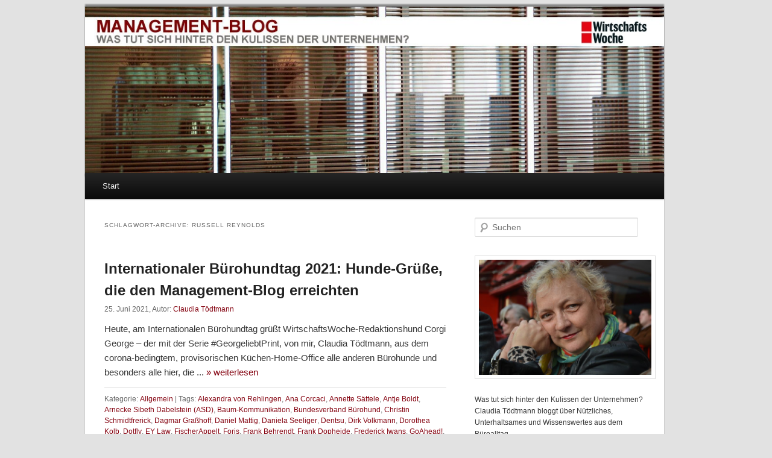

--- FILE ---
content_type: text/html; charset=UTF-8
request_url: https://blog.wiwo.de/management/tag/russell-reynolds/
body_size: 15607
content:
<!DOCTYPE html>
<!--[if IE 6]>
<html id="ie6" lang="de" itemscope itemtype="https://schema.org/WebSite">
<![endif]-->
<!--[if IE 7]>
<html id="ie7" lang="de" itemscope itemtype="https://schema.org/WebSite">
<![endif]-->
<!--[if IE 8]>
<html id="ie8" lang="de" itemscope itemtype="https://schema.org/WebSite">
<![endif]-->
<!--[if !(IE 6) | !(IE 7) | !(IE 8)  ]><!-->
<html lang="de" itemscope itemtype="https://schema.org/WebSite">
<!--<![endif]-->
<head>
<meta charset="UTF-8" />
<meta name="viewport" content="width=device-width" />

<title>Russell Reynolds | Management-Blog</title>
<link rel="profile" href="https://gmpg.org/xfn/11" />
<link rel="stylesheet" type="text/css" media="all" href="https://blog.wiwo.de/management/wp-content/themes/wiwo_theme_fullheader/style.css" />
<link rel="pingback" href="https://blog.wiwo.de/management/xmlrpc.php" />
<link href="https://blog.wiwo.de/management/wp-content/themes/wiwo_theme_fullheader/images/favicon.ico" rel="shortcut icon" />

<!--[if lt IE 9]>
<script src="https://blog.wiwo.de/management/wp-content/themes/twentyeleven/js/html5.js" type="text/javascript"></script>
<![endif]-->

<script src="https://code.jquery.com/jquery-1.8.2.min.js" type="text/javascript"></script>

<meta name='robots' content='max-image-preview:large' />
<link rel="alternate" type="application/rss+xml" title="Management-Blog &raquo; Feed" href="https://blog.wiwo.de/management/feed/" />
<link rel="alternate" type="application/rss+xml" title="Management-Blog &raquo; Kommentar-Feed" href="https://blog.wiwo.de/management/comments/feed/" />
<link rel="alternate" type="application/rss+xml" title="Management-Blog &raquo; Russell Reynolds Schlagwort-Feed" href="https://blog.wiwo.de/management/tag/russell-reynolds/feed/" />
<style id='wp-img-auto-sizes-contain-inline-css' type='text/css'>
img:is([sizes=auto i],[sizes^="auto," i]){contain-intrinsic-size:3000px 1500px}
/*# sourceURL=wp-img-auto-sizes-contain-inline-css */
</style>
<style id='wp-emoji-styles-inline-css' type='text/css'>

	img.wp-smiley, img.emoji {
		display: inline !important;
		border: none !important;
		box-shadow: none !important;
		height: 1em !important;
		width: 1em !important;
		margin: 0 0.07em !important;
		vertical-align: -0.1em !important;
		background: none !important;
		padding: 0 !important;
	}
/*# sourceURL=wp-emoji-styles-inline-css */
</style>
<style id='wp-block-library-inline-css' type='text/css'>
:root{--wp-block-synced-color:#7a00df;--wp-block-synced-color--rgb:122,0,223;--wp-bound-block-color:var(--wp-block-synced-color);--wp-editor-canvas-background:#ddd;--wp-admin-theme-color:#007cba;--wp-admin-theme-color--rgb:0,124,186;--wp-admin-theme-color-darker-10:#006ba1;--wp-admin-theme-color-darker-10--rgb:0,107,160.5;--wp-admin-theme-color-darker-20:#005a87;--wp-admin-theme-color-darker-20--rgb:0,90,135;--wp-admin-border-width-focus:2px}@media (min-resolution:192dpi){:root{--wp-admin-border-width-focus:1.5px}}.wp-element-button{cursor:pointer}:root .has-very-light-gray-background-color{background-color:#eee}:root .has-very-dark-gray-background-color{background-color:#313131}:root .has-very-light-gray-color{color:#eee}:root .has-very-dark-gray-color{color:#313131}:root .has-vivid-green-cyan-to-vivid-cyan-blue-gradient-background{background:linear-gradient(135deg,#00d084,#0693e3)}:root .has-purple-crush-gradient-background{background:linear-gradient(135deg,#34e2e4,#4721fb 50%,#ab1dfe)}:root .has-hazy-dawn-gradient-background{background:linear-gradient(135deg,#faaca8,#dad0ec)}:root .has-subdued-olive-gradient-background{background:linear-gradient(135deg,#fafae1,#67a671)}:root .has-atomic-cream-gradient-background{background:linear-gradient(135deg,#fdd79a,#004a59)}:root .has-nightshade-gradient-background{background:linear-gradient(135deg,#330968,#31cdcf)}:root .has-midnight-gradient-background{background:linear-gradient(135deg,#020381,#2874fc)}:root{--wp--preset--font-size--normal:16px;--wp--preset--font-size--huge:42px}.has-regular-font-size{font-size:1em}.has-larger-font-size{font-size:2.625em}.has-normal-font-size{font-size:var(--wp--preset--font-size--normal)}.has-huge-font-size{font-size:var(--wp--preset--font-size--huge)}.has-text-align-center{text-align:center}.has-text-align-left{text-align:left}.has-text-align-right{text-align:right}.has-fit-text{white-space:nowrap!important}#end-resizable-editor-section{display:none}.aligncenter{clear:both}.items-justified-left{justify-content:flex-start}.items-justified-center{justify-content:center}.items-justified-right{justify-content:flex-end}.items-justified-space-between{justify-content:space-between}.screen-reader-text{border:0;clip-path:inset(50%);height:1px;margin:-1px;overflow:hidden;padding:0;position:absolute;width:1px;word-wrap:normal!important}.screen-reader-text:focus{background-color:#ddd;clip-path:none;color:#444;display:block;font-size:1em;height:auto;left:5px;line-height:normal;padding:15px 23px 14px;text-decoration:none;top:5px;width:auto;z-index:100000}html :where(.has-border-color){border-style:solid}html :where([style*=border-top-color]){border-top-style:solid}html :where([style*=border-right-color]){border-right-style:solid}html :where([style*=border-bottom-color]){border-bottom-style:solid}html :where([style*=border-left-color]){border-left-style:solid}html :where([style*=border-width]){border-style:solid}html :where([style*=border-top-width]){border-top-style:solid}html :where([style*=border-right-width]){border-right-style:solid}html :where([style*=border-bottom-width]){border-bottom-style:solid}html :where([style*=border-left-width]){border-left-style:solid}html :where(img[class*=wp-image-]){height:auto;max-width:100%}:where(figure){margin:0 0 1em}html :where(.is-position-sticky){--wp-admin--admin-bar--position-offset:var(--wp-admin--admin-bar--height,0px)}@media screen and (max-width:600px){html :where(.is-position-sticky){--wp-admin--admin-bar--position-offset:0px}}
/*wp_block_styles_on_demand_placeholder:69656d41a2be9*/
/*# sourceURL=wp-block-library-inline-css */
</style>
<style id='classic-theme-styles-inline-css' type='text/css'>
/*! This file is auto-generated */
.wp-block-button__link{color:#fff;background-color:#32373c;border-radius:9999px;box-shadow:none;text-decoration:none;padding:calc(.667em + 2px) calc(1.333em + 2px);font-size:1.125em}.wp-block-file__button{background:#32373c;color:#fff;text-decoration:none}
/*# sourceURL=/wp-includes/css/classic-themes.min.css */
</style>
<link rel='stylesheet' id='social-widget-css' href='https://blog.wiwo.de/management/wp-content/plugins/social-media-widget/social_widget.css?ver=6.9' type='text/css' media='all' />
<link rel='stylesheet' id='twentyeleven-block-style-css' href='https://blog.wiwo.de/management/wp-content/themes/twentyeleven/blocks.css?ver=20240703' type='text/css' media='all' />
<link rel='stylesheet' id='borlabs-cookie-custom-css' href='https://blog.wiwo.de/management/wp-content/cache/borlabs-cookie/10/borlabs-cookie-10-de.css?ver=3.2.11-38' type='text/css' media='all' />
<script data-no-optimize="1" data-no-minify="1" data-cfasync="false" type="text/javascript" src="https://blog.wiwo.de/management/wp-content/cache/borlabs-cookie/10/borlabs-cookie-config-de.json.js?ver=3.2.11-52" id="borlabs-cookie-config-js"></script>

<!-- OG: 3.3.8 -->
<meta property="og:type" content="website"><meta property="og:locale" content="de"><meta property="og:site_name" content="Management-Blog"><meta property="og:url" content="https://blog.wiwo.de/management/tag/russell-reynolds/"><meta property="og:title" content="Russell Reynolds &#8211; Management-Blog">

<meta property="twitter:partner" content="ogwp"><meta property="twitter:title" content="Russell Reynolds &#8211; Management-Blog"><meta property="twitter:url" content="https://blog.wiwo.de/management/tag/russell-reynolds/">
<meta itemprop="name" content="Russell Reynolds &#8211; Management-Blog">
<!-- /OG -->

<link rel="https://api.w.org/" href="https://blog.wiwo.de/management/wp-json/" /><link rel="alternate" title="JSON" type="application/json" href="https://blog.wiwo.de/management/wp-json/wp/v2/tags/2011" /><link rel="EditURI" type="application/rsd+xml" title="RSD" href="https://blog.wiwo.de/management/xmlrpc.php?rsd" />

		<style type="text/css" id="wp-custom-css">
			
#BorlabsCookieWidget[data-v-app] .brlbs-cmpnt-widget {display: none;}		</style>
		
  <!-- begin preload of IOM web manager -->
  <link rel="preload" href="//data-b0980db7ec.wiwo.de/iomm/latest/manager/base/es6/bundle.js" as="script" id="IOMmBundle">
  <link rel="preload" href="//data-b0980db7ec.wiwo.de/iomm/latest/bootstrap/loader.js" as="script">
  <!-- end preload of IOM web manager -->
  <!-- begin loading of IOMm bootstrap code -->
  <script type="text/javascript" src="//data-b0980db7ec.wiwo.de/iomm/latest/bootstrap/loader.js"></script>
  <!-- end loading of IOMm bootstrap code -->
  </head>
<body class="archive tag tag-russell-reynolds tag-2011 wp-embed-responsive wp-theme-twentyeleven wp-child-theme-wiwo_theme_fullheader single-author two-column right-sidebar">

<div id="page" class="hfeed"><!-- WRAPPER START -->

	
	<div id="hcf-stage"><!-- STAGE START -->

	<header id="branding" role="banner">

			<!-- Start VHB individual branding logo -->
	    	<div id="vhb_branding"><a href="https://blog.wiwo.de/" title="Management-Blog"><img src="https://blog.wiwo.de/management//wp-content/uploads/2015/05/blogs_wiwo_logo_neu.jpg" alt="Management-Blog"></a></div>
            <!-- End VHB individual branding logo -->

			<hgroup id="hdti">
				<h1 id="site-title"><span><a href="https://blog.wiwo.de/management/" title="Management-Blog" rel="home">Management-Blog</a></span></h1>
				<h2 id="site-description">Was tut sich hinter den Kulissen der Unternehmen?</h2>
			</hgroup>
            <script>
			document.getElementById('hdti').style.display = 'none';
			</script>

						<a href="https://blog.wiwo.de/management/">
									<img src="https://blog.wiwo.de/management/files/2015/02/cropped-managementblog-neu.jpg" width="1000" height="288" alt="" />
							</a>
			
								<form method="get" id="searchform" action="https://blog.wiwo.de/management/">
		<label for="s" class="assistive-text">Suchen</label>
		<input type="text" class="field" name="s" id="s" placeholder="Suchen" />
		<input type="submit" class="submit" name="submit" id="searchsubmit" value="Suchen" />
	</form>
			
			<nav id="access" role="navigation">
				<h3 class="assistive-text">Hauptmenü</h3>
								<div class="skip-link"><a class="assistive-text" href="#content" title="Zum Inhalt wechseln">Zum Inhalt wechseln</a></div>
				<div class="skip-link"><a class="assistive-text" href="#secondary" title="Zum sekundären Inhalt wechseln">Zum sekundären Inhalt wechseln</a></div>
								<div class="menu"><ul>
<li ><a href="https://blog.wiwo.de/management/">Start</a></li></ul></div>
			</nav><!-- #access -->

			
	</header><!-- #branding -->


	<div id="main">

		<section id="primary">
			<div id="content" role="main">

			
				<header class="page-header">
					<h1 class="page-title">
					Schlagwort-Archive: <span>Russell Reynolds</span>					</h1>

									</header>

						<nav id="nav-above">
			<h3 class="assistive-text">Beitragsnavigation</h3>
			<div class="nav-previous"><a href="https://blog.wiwo.de/management/tag/russell-reynolds/page/2/" ><span class="meta-nav">&laquo;</span> Ältere Beiträge</a></div>
			<div class="nav-next"></div>
		</nav><!-- #nav-above -->
	
				
					
	<article id="post-675588" class="post-675588 post type-post status-publish format-standard hentry category-allgemein tag-alexandra-von-rehlingen tag-ana-corcaci tag-annette-saettele tag-antje-boldt tag-arnecke-sibeth-dabelstein-asd tag-baum-kommunikation tag-bundesverband-buerohund tag-christin-schmidtfrerick tag-dagmar-grasshoff tag-daniel-mattig tag-daniela-seeliger tag-dentsu tag-dirk-volkmann tag-dorothea-kolb tag-dotfly tag-ey-law tag-fischerappelt tag-foris tag-frank-behrendt tag-frank-dopheide tag-frederick-iwans tag-goahead tag-hans-ulrich-wilsing tag-heuking-kuhn-luer-wojtek tag-human-unlimited tag-huth-wenzel tag-internationaler-buerohundtag-2021 tag-juergen-loschelder tag-karin-holloch tag-linklaters tag-mark-wilhelm tag-markus-beyer tag-matthias-korkhaus tag-maximilian-menges tag-negotiation-advisory-group tag-osborne-clarke tag-peter-vocke tag-philipp-frohn tag-randstad tag-rene-schumann tag-rittershaus-rechtsanwaelte tag-russell-reynolds tag-saatchi-saatchi tag-samuel-roenitz tag-schoeller-von-rehlingen tag-serviceplan tag-sigrid-baum tag-simone-orlich tag-solutions-by-handelsblatt-media-group tag-stagg-friends tag-stefan-rizor tag-sympra tag-thomas-koch tag-thyssenkrupp tag-tim-cremer tag-ulrike-handel tag-ulrike-wieduwilt tag-veit-mathauer tag-vhb tag-wessing-partner tag-wilhelm-rechtsanwalte tag-wirtschaftswoche tag-wirtschaftswoche-redaktion">
		<header class="entry-header">
						<h1 class="entry-title"><a href="https://blog.wiwo.de/management/2021/06/25/internationaler-buerohundtag-2021-hunde-gruesse-die-den-management-blog-erreichten/" title="Permalink zu Internationaler Bürohundtag 2021: Hunde-Grüße, die den Management-Blog erreichten" rel="bookmark">Internationaler Bürohundtag 2021: Hunde-Grüße, die den Management-Blog erreichten</a></h1>
			
						<div class="entry-meta">
				<time class="entry-date" datetime="2021-06-25T06:00:32+02:00" pubdate>25. Juni 2021</time>, <span class="sep">Autor: <a class="url fn n authorLink" href="https://blog.wiwo.de/management/author/ctoedtmann/" title="Alle Beiträge von Claudia Tödtmann anzeigen" rel="author">Claudia Tödtmann</a></span>			</div><!-- .entry-meta -->
			
					</header><!-- .entry-header -->

				<div class="entry-content">
        	Heute, am Internationalen Bürohundtag grüßt WirtschaftsWoche-Redaktionshund Corgi George &#8211; der mit der Serie #GeorgeliebtPrint, von mir, Claudia Tödtmann, aus dem corona-bedingtem, provisorischen Küchen-Home-Office alle anderen Bürohunde und besonders alle hier, die ... <a href='https://blog.wiwo.de/management/2021/06/25/internationaler-buerohundtag-2021-hunde-gruesse-die-den-management-blog-erreichten/' title='Internationaler Bürohundtag 2021: Hunde-Grüße, die den Management-Blog erreichten'>&raquo; weiterlesen</a>								</div><!-- .entry-content -->
		
		<footer class="entry-meta">
												<span class="cat-links">
				<span class="entry-utility-prep entry-utility-prep-cat-links">Kategorie:</span> <a href="https://blog.wiwo.de/management/category/allgemein/" rel="category tag">Allgemein</a>			</span>
									<span class="sep"> | </span>
							<span class="tag-links">
				<span class="entry-utility-prep entry-utility-prep-tag-links">Tags:</span> <a href="https://blog.wiwo.de/management/tag/alexandra-von-rehlingen/" rel="tag">Alexandra von Rehlingen</a>, <a href="https://blog.wiwo.de/management/tag/ana-corcaci/" rel="tag">Ana Corcaci</a>, <a href="https://blog.wiwo.de/management/tag/annette-saettele/" rel="tag">Annette Sättele</a>, <a href="https://blog.wiwo.de/management/tag/antje-boldt/" rel="tag">Antje Boldt</a>, <a href="https://blog.wiwo.de/management/tag/arnecke-sibeth-dabelstein-asd/" rel="tag">Arnecke Sibeth Dabelstein (ASD)</a>, <a href="https://blog.wiwo.de/management/tag/baum-kommunikation/" rel="tag">Baum-Kommunikation</a>, <a href="https://blog.wiwo.de/management/tag/bundesverband-buerohund/" rel="tag">Bundesverband Bürohund</a>, <a href="https://blog.wiwo.de/management/tag/christin-schmidtfrerick/" rel="tag">Christin Schmidtfrerick</a>, <a href="https://blog.wiwo.de/management/tag/dagmar-grasshoff/" rel="tag">Dagmar Graßhoff</a>, <a href="https://blog.wiwo.de/management/tag/daniel-mattig/" rel="tag">Daniel Mattig</a>, <a href="https://blog.wiwo.de/management/tag/daniela-seeliger/" rel="tag">Daniela Seeliger</a>, <a href="https://blog.wiwo.de/management/tag/dentsu/" rel="tag">Dentsu</a>, <a href="https://blog.wiwo.de/management/tag/dirk-volkmann/" rel="tag">Dirk Volkmann</a>, <a href="https://blog.wiwo.de/management/tag/dorothea-kolb/" rel="tag">Dorothea Kolb</a>, <a href="https://blog.wiwo.de/management/tag/dotfly/" rel="tag">Dotfly</a>, <a href="https://blog.wiwo.de/management/tag/ey-law/" rel="tag">EY Law</a>, <a href="https://blog.wiwo.de/management/tag/fischerappelt/" rel="tag">FischerAppelt</a>, <a href="https://blog.wiwo.de/management/tag/foris/" rel="tag">Foris</a>, <a href="https://blog.wiwo.de/management/tag/frank-behrendt/" rel="tag">Frank Behrendt</a>, <a href="https://blog.wiwo.de/management/tag/frank-dopheide/" rel="tag">Frank Dopheide</a>, <a href="https://blog.wiwo.de/management/tag/frederick-iwans/" rel="tag">Frederick Iwans</a>, <a href="https://blog.wiwo.de/management/tag/goahead/" rel="tag">GoAhead!</a>, <a href="https://blog.wiwo.de/management/tag/hans-ulrich-wilsing/" rel="tag">Hans-Ulrich Wilsing</a>, <a href="https://blog.wiwo.de/management/tag/heuking-kuhn-luer-wojtek/" rel="tag">Heuking Kühn Lüer Wojtek</a>, <a href="https://blog.wiwo.de/management/tag/human-unlimited/" rel="tag">Human Unlimited</a>, <a href="https://blog.wiwo.de/management/tag/huth-wenzel/" rel="tag">Huth + Wenzel</a>, <a href="https://blog.wiwo.de/management/tag/internationaler-buerohundtag-2021/" rel="tag">Internationaler Bürohundtag 2021</a>, <a href="https://blog.wiwo.de/management/tag/juergen-loschelder/" rel="tag">Jürgen Loschelder</a>, <a href="https://blog.wiwo.de/management/tag/karin-holloch/" rel="tag">Karin Holloch</a>, <a href="https://blog.wiwo.de/management/tag/linklaters/" rel="tag">Linklaters</a>, <a href="https://blog.wiwo.de/management/tag/mark-wilhelm/" rel="tag">Mark Wilhelm</a>, <a href="https://blog.wiwo.de/management/tag/markus-beyer/" rel="tag">Markus Beyer</a>, <a href="https://blog.wiwo.de/management/tag/matthias-korkhaus/" rel="tag">Matthias Korkhaus</a>, <a href="https://blog.wiwo.de/management/tag/maximilian-menges/" rel="tag">Maximilian Menges</a>, <a href="https://blog.wiwo.de/management/tag/negotiation-advisory-group/" rel="tag">Negotiation Advisory Group</a>, <a href="https://blog.wiwo.de/management/tag/osborne-clarke/" rel="tag">Osborne Clarke</a>, <a href="https://blog.wiwo.de/management/tag/peter-vocke/" rel="tag">Peter Vocke</a>, <a href="https://blog.wiwo.de/management/tag/philipp-frohn/" rel="tag">Philipp Frohn</a>, <a href="https://blog.wiwo.de/management/tag/randstad/" rel="tag">Randstad</a>, <a href="https://blog.wiwo.de/management/tag/rene-schumann/" rel="tag">René Schumann</a>, <a href="https://blog.wiwo.de/management/tag/rittershaus-rechtsanwaelte/" rel="tag">Rittershaus Rechtsanwälte</a>, <a href="https://blog.wiwo.de/management/tag/russell-reynolds/" rel="tag">Russell Reynolds</a>, <a href="https://blog.wiwo.de/management/tag/saatchi-saatchi/" rel="tag">Saatchi &amp; Saatchi</a>, <a href="https://blog.wiwo.de/management/tag/samuel-roenitz/" rel="tag">Samuel Rönitz</a>, <a href="https://blog.wiwo.de/management/tag/schoeller-von-rehlingen/" rel="tag">Schöller &amp; von Rehlingen</a>, <a href="https://blog.wiwo.de/management/tag/serviceplan/" rel="tag">Serviceplan</a>, <a href="https://blog.wiwo.de/management/tag/sigrid-baum/" rel="tag">Sigrid Baum</a>, <a href="https://blog.wiwo.de/management/tag/simone-orlich/" rel="tag">Simone Orlich</a>, <a href="https://blog.wiwo.de/management/tag/solutions-by-handelsblatt-media-group/" rel="tag">Solutions by Handelsblatt Media Group</a>, <a href="https://blog.wiwo.de/management/tag/stagg-friends/" rel="tag">Stagg &amp; Friends</a>, <a href="https://blog.wiwo.de/management/tag/stefan-rizor/" rel="tag">Stefan Rizor</a>, <a href="https://blog.wiwo.de/management/tag/sympra/" rel="tag">Sympra</a>, <a href="https://blog.wiwo.de/management/tag/thomas-koch/" rel="tag">Thomas Koch</a>, <a href="https://blog.wiwo.de/management/tag/thyssenkrupp/" rel="tag">ThyssenKrupp</a>, <a href="https://blog.wiwo.de/management/tag/tim-cremer/" rel="tag">Tim Cremer</a>, <a href="https://blog.wiwo.de/management/tag/ulrike-handel/" rel="tag">Ulrike Handel</a>, <a href="https://blog.wiwo.de/management/tag/ulrike-wieduwilt/" rel="tag">Ulrike Wieduwilt</a>, <a href="https://blog.wiwo.de/management/tag/veit-mathauer/" rel="tag">Veit Mathauer</a>, <a href="https://blog.wiwo.de/management/tag/vhb/" rel="tag">VHB</a>, <a href="https://blog.wiwo.de/management/tag/wessing-partner/" rel="tag">Wessing &amp; Partner</a>, <a href="https://blog.wiwo.de/management/tag/wilhelm-rechtsanwalte/" rel="tag">Wilhelm Rechtsanwälte</a>, <a href="https://blog.wiwo.de/management/tag/wirtschaftswoche/" rel="tag">Wirtschaftswoche</a>, <a href="https://blog.wiwo.de/management/tag/wirtschaftswoche-redaktion/" rel="tag">WIrtschaftsWoche-Redaktion</a>			</span>
						
									<span class="sep"> | </span>
						<span class="comments-link"><a href="https://blog.wiwo.de/management/2021/06/25/internationaler-buerohundtag-2021-hunde-gruesse-die-den-management-blog-erreichten/#respond"><span class="leave-reply">Kommentieren</span></a></span>
			
					</footer><!-- #entry-meta -->
	</article><!-- #post-675588 -->

				
					
	<article id="post-676401" class="post-676401 post type-post status-publish format-standard hentry category-allgemein tag-analyse tag-banken tag-bankmanager tag-fuhrungskompetenz tag-headhunter tag-kompetenzen tag-kreditinstitute tag-matthias-scheiff tag-personalberater tag-risikobereitschaft tag-russell-reynolds tag-studie tag-wirtshcaftswunder">
		<header class="entry-header">
						<h1 class="entry-title"><a href="https://blog.wiwo.de/management/2021/04/29/headhunter-matthias-scheiff-von-russell-reynolds-ueber-den-druck-der-bankmanager-und-warum-sie-nicht-autoritaer-fuehren-sollten/" title="Permalink zu Personalprofi Matthias Scheiff von Russell Reynolds über den Druck der Bankmanager und warum sie nicht autoritär führen sollten" rel="bookmark">Personalprofi Matthias Scheiff von Russell Reynolds über den Druck der Bankmanager und warum sie nicht autoritär führen sollten</a></h1>
			
						<div class="entry-meta">
				<time class="entry-date" datetime="2021-04-29T16:00:19+02:00" pubdate>29. April 2021</time>, <span class="sep">Autor: <a class="url fn n authorLink" href="https://blog.wiwo.de/management/author/ctoedtmann/" title="Alle Beiträge von Claudia Tödtmann anzeigen" rel="author">Claudia Tödtmann</a></span>			</div><!-- .entry-meta -->
			
					</header><!-- .entry-header -->

				<div class="entry-content">
        	Eine großangelegte, langfristige Studie von Russell Reynolds Associates zeigt, dass sich Top-Banker von ihren Kollegen in der Software- oder Pharmabranche in puncto Führung eine Scheibe abschneiden können. Und welche Fähigkeiten sie heute mitbringen müssen. Die ... <a href='https://blog.wiwo.de/management/2021/04/29/headhunter-matthias-scheiff-von-russell-reynolds-ueber-den-druck-der-bankmanager-und-warum-sie-nicht-autoritaer-fuehren-sollten/' title='Personalprofi Matthias Scheiff von Russell Reynolds über den Druck der Bankmanager und warum sie nicht autoritär führen sollten'>&raquo; weiterlesen</a>								</div><!-- .entry-content -->
		
		<footer class="entry-meta">
												<span class="cat-links">
				<span class="entry-utility-prep entry-utility-prep-cat-links">Kategorie:</span> <a href="https://blog.wiwo.de/management/category/allgemein/" rel="category tag">Allgemein</a>			</span>
									<span class="sep"> | </span>
							<span class="tag-links">
				<span class="entry-utility-prep entry-utility-prep-tag-links">Tags:</span> <a href="https://blog.wiwo.de/management/tag/analyse/" rel="tag">Analyse</a>, <a href="https://blog.wiwo.de/management/tag/banken/" rel="tag">Banken</a>, <a href="https://blog.wiwo.de/management/tag/bankmanager/" rel="tag">Bankmanager</a>, <a href="https://blog.wiwo.de/management/tag/fuhrungskompetenz/" rel="tag">Führungskompetenz</a>, <a href="https://blog.wiwo.de/management/tag/headhunter/" rel="tag">Headhunter</a>, <a href="https://blog.wiwo.de/management/tag/kompetenzen/" rel="tag">Kompetenzen</a>, <a href="https://blog.wiwo.de/management/tag/kreditinstitute/" rel="tag">Kreditinstitute</a>, <a href="https://blog.wiwo.de/management/tag/matthias-scheiff/" rel="tag">Matthias Scheiff</a>, <a href="https://blog.wiwo.de/management/tag/personalberater/" rel="tag">personalberater</a>, <a href="https://blog.wiwo.de/management/tag/risikobereitschaft/" rel="tag">Risikobereitschaft</a>, <a href="https://blog.wiwo.de/management/tag/russell-reynolds/" rel="tag">Russell Reynolds</a>, <a href="https://blog.wiwo.de/management/tag/studie/" rel="tag">Studie</a>, <a href="https://blog.wiwo.de/management/tag/wirtshcaftswunder/" rel="tag">Wirtshcaftswunder</a>			</span>
						
									<span class="sep"> | </span>
						<span class="comments-link"><a href="https://blog.wiwo.de/management/2021/04/29/headhunter-matthias-scheiff-von-russell-reynolds-ueber-den-druck-der-bankmanager-und-warum-sie-nicht-autoritaer-fuehren-sollten/#respond"><span class="leave-reply">Kommentieren</span></a></span>
			
					</footer><!-- #entry-meta -->
	</article><!-- #post-676401 -->

				
					
	<article id="post-675627" class="post-675627 post type-post status-publish format-standard hentry category-allgemein tag-allianz tag-boni tag-frauen tag-funktion tag-geschlechtergleichstellung tag-gleichstellung tag-kompetenzen tag-manager tag-russell-reynolds tag-sechs-fragen-an tag-top-ebene tag-ulrike-wieduwilt tag-vorstand">
		<header class="entry-header">
						<h1 class="entry-title"><a href="https://blog.wiwo.de/management/2021/01/21/sechs-fragen-an-headhunterin-ulrike-wieduwilt-von-russell-reynolds-bekaemen-manager-boni-wenn-sie-frauen-in-die-vorstaende-befoerdern-ginge-es-viel-fixer-mit-der-gleichstellung/" title="Permalink zu Sechs Fragen an Headhunterin Ulrike Wieduwilt von Russell Reynolds: Bekämen Manager Boni, wenn sie Frauen in die Vorstände befördern, ginge es viel fixer mit der Gleichstellung" rel="bookmark">Sechs Fragen an Headhunterin Ulrike Wieduwilt von Russell Reynolds: Bekämen Manager Boni, wenn sie Frauen in die Vorstände befördern, ginge es viel fixer mit der Gleichstellung</a></h1>
			
						<div class="entry-meta">
				<time class="entry-date" datetime="2021-01-21T10:00:03+01:00" pubdate>21. Januar 2021</time>, <span class="sep">Autor: <a class="url fn n authorLink" href="https://blog.wiwo.de/management/author/ctoedtmann/" title="Alle Beiträge von Claudia Tödtmann anzeigen" rel="author">Claudia Tödtmann</a></span>			</div><!-- .entry-meta -->
			
					</header><!-- .entry-header -->

				<div class="entry-content">
        	Sechs Fragen an Headhunterin Ulrike Wieduwilt von Russell Reynolds, die den Unternehmen rät, sich an den viel fortschrittlicheren, anderen Ländern ein Vorbild zu nehmen. Nur mit Boni würden Manager dazu gebracht, die Geschlechtergleichstellung in der Top-Ebene zu ... <a href='https://blog.wiwo.de/management/2021/01/21/sechs-fragen-an-headhunterin-ulrike-wieduwilt-von-russell-reynolds-bekaemen-manager-boni-wenn-sie-frauen-in-die-vorstaende-befoerdern-ginge-es-viel-fixer-mit-der-gleichstellung/' title='Sechs Fragen an Headhunterin Ulrike Wieduwilt von Russell Reynolds: Bekämen Manager Boni, wenn sie Frauen in die Vorstände befördern, ginge es viel fixer mit der Gleichstellung'>&raquo; weiterlesen</a>								</div><!-- .entry-content -->
		
		<footer class="entry-meta">
												<span class="cat-links">
				<span class="entry-utility-prep entry-utility-prep-cat-links">Kategorie:</span> <a href="https://blog.wiwo.de/management/category/allgemein/" rel="category tag">Allgemein</a>			</span>
									<span class="sep"> | </span>
							<span class="tag-links">
				<span class="entry-utility-prep entry-utility-prep-tag-links">Tags:</span> <a href="https://blog.wiwo.de/management/tag/allianz/" rel="tag">Allianz</a>, <a href="https://blog.wiwo.de/management/tag/boni/" rel="tag">Boni</a>, <a href="https://blog.wiwo.de/management/tag/frauen/" rel="tag">Frauen</a>, <a href="https://blog.wiwo.de/management/tag/funktion/" rel="tag">Funktion</a>, <a href="https://blog.wiwo.de/management/tag/geschlechtergleichstellung/" rel="tag">Geschlechtergleichstellung</a>, <a href="https://blog.wiwo.de/management/tag/gleichstellung/" rel="tag">Gleichstellung</a>, <a href="https://blog.wiwo.de/management/tag/kompetenzen/" rel="tag">Kompetenzen</a>, <a href="https://blog.wiwo.de/management/tag/manager/" rel="tag">Manager</a>, <a href="https://blog.wiwo.de/management/tag/russell-reynolds/" rel="tag">Russell Reynolds</a>, <a href="https://blog.wiwo.de/management/tag/sechs-fragen-an/" rel="tag">Sechs Fragen an...</a>, <a href="https://blog.wiwo.de/management/tag/top-ebene/" rel="tag">Top-Ebene</a>, <a href="https://blog.wiwo.de/management/tag/ulrike-wieduwilt/" rel="tag">Ulrike Wieduwilt</a>, <a href="https://blog.wiwo.de/management/tag/vorstand/" rel="tag">Vorstand</a>			</span>
						
									<span class="sep"> | </span>
						<span class="comments-link"><a href="https://blog.wiwo.de/management/2021/01/21/sechs-fragen-an-headhunterin-ulrike-wieduwilt-von-russell-reynolds-bekaemen-manager-boni-wenn-sie-frauen-in-die-vorstaende-befoerdern-ginge-es-viel-fixer-mit-der-gleichstellung/#comments"><b>1</b> Kommentar</a></span>
			
					</footer><!-- #entry-meta -->
	</article><!-- #post-675627 -->

				
					
	<article id="post-674242" class="post-674242 post type-post status-publish format-standard hentry category-allgemein tag-dax30 tag-russell-reynolds tag-vorstandinnen">
		<header class="entry-header">
						<h1 class="entry-title"><a href="https://blog.wiwo.de/management/2020/08/25/russelreynolds-analyse-wer-die-frauen-in-den-dax30-vorstaenden-sind-und-fuer-welches-ressort/" title="Permalink zu RussellReynolds-Analyse: Wer die Frauen in den Dax30-Vorständen sind und für welches Ressort" rel="bookmark">RussellReynolds-Analyse: Wer die Frauen in den Dax30-Vorständen sind und für welches Ressort</a></h1>
			
						<div class="entry-meta">
				<time class="entry-date" datetime="2020-08-25T01:20:11+02:00" pubdate>25. August 2020</time>, <span class="sep">Autor: <a class="url fn n authorLink" href="https://blog.wiwo.de/management/author/ctoedtmann/" title="Alle Beiträge von Claudia Tödtmann anzeigen" rel="author">Claudia Tödtmann</a></span>			</div><!-- .entry-meta -->
			
					</header><!-- .entry-header -->

				<div class="entry-content">
        	Fast jeder zweite Dax30-Vorständin hat ausländische Wurzeln
... <a href='https://blog.wiwo.de/management/2020/08/25/russelreynolds-analyse-wer-die-frauen-in-den-dax30-vorstaenden-sind-und-fuer-welches-ressort/' title='RussellReynolds-Analyse: Wer die Frauen in den Dax30-Vorständen sind und für welches Ressort'>&raquo; weiterlesen</a>								</div><!-- .entry-content -->
		
		<footer class="entry-meta">
												<span class="cat-links">
				<span class="entry-utility-prep entry-utility-prep-cat-links">Kategorie:</span> <a href="https://blog.wiwo.de/management/category/allgemein/" rel="category tag">Allgemein</a>			</span>
									<span class="sep"> | </span>
							<span class="tag-links">
				<span class="entry-utility-prep entry-utility-prep-tag-links">Tags:</span> <a href="https://blog.wiwo.de/management/tag/dax30/" rel="tag">Dax30</a>, <a href="https://blog.wiwo.de/management/tag/russell-reynolds/" rel="tag">Russell Reynolds</a>, <a href="https://blog.wiwo.de/management/tag/vorstandinnen/" rel="tag">Vorständinnen</a>			</span>
						
									<span class="sep"> | </span>
						<span class="comments-link"><a href="https://blog.wiwo.de/management/2020/08/25/russelreynolds-analyse-wer-die-frauen-in-den-dax30-vorstaenden-sind-und-fuer-welches-ressort/#respond"><span class="leave-reply">Kommentieren</span></a></span>
			
					</footer><!-- #entry-meta -->
	</article><!-- #post-674242 -->

				
					
	<article id="post-670822" class="post-670822 post type-post status-publish format-standard hentry category-allgemein tag-active-value tag-anton-klees tag-baum-kommunikation tag-buerohundtag-2019 tag-christophe-emmanuel-bouchet tag-cream-coloured-ponies tag-dennis-meding tag-des-wahnsinns-fette-beute tag-dirk-gerasch tag-dirk-volkmann tag-frank-behrendt tag-frank-sarfeld tag-gerasch-communication tag-hausfeld tag-huth-wenzel tag-internationaler-buerohundtag tag-mark-wilhelm tag-martin-ruppmann tag-martin-werker tag-osk tag-russell-reynolds tag-serviceplan tag-si-labs tag-sympra tag-ulrike-wieduwilt tag-verpoorten tag-vke tag-william-verpoorten">
		<header class="entry-header">
						<h1 class="entry-title"><a href="https://blog.wiwo.de/management/2019/06/21/internationaler-buerohundetag-2019-hunde-gruesse-die-den-management-blog-erreichten/" title="Permalink zu Internationaler Bürohundtag 2019: Hunde-Grüße, die den Management-Blog erreichten" rel="bookmark">Internationaler Bürohundtag 2019: Hunde-Grüße, die den Management-Blog erreichten</a></h1>
			
						<div class="entry-meta">
				<time class="entry-date" datetime="2019-06-21T06:30:47+02:00" pubdate>21. Juni 2019</time>, <span class="sep">Autor: <a class="url fn n authorLink" href="https://blog.wiwo.de/management/author/ctoedtmann/" title="Alle Beiträge von Claudia Tödtmann anzeigen" rel="author">Claudia Tödtmann</a></span>			</div><!-- .entry-meta -->
			
					</header><!-- .entry-header -->

				<div class="entry-content">
        	Internationaler Bürohundtag 2019 &#8211; welche tierisch netten Grüße für den heutigen Tag an den Management-Blog geschickt wurden:
... <a href='https://blog.wiwo.de/management/2019/06/21/internationaler-buerohundetag-2019-hunde-gruesse-die-den-management-blog-erreichten/' title='Internationaler Bürohundtag 2019: Hunde-Grüße, die den Management-Blog erreichten'>&raquo; weiterlesen</a>								</div><!-- .entry-content -->
		
		<footer class="entry-meta">
												<span class="cat-links">
				<span class="entry-utility-prep entry-utility-prep-cat-links">Kategorie:</span> <a href="https://blog.wiwo.de/management/category/allgemein/" rel="category tag">Allgemein</a>			</span>
									<span class="sep"> | </span>
							<span class="tag-links">
				<span class="entry-utility-prep entry-utility-prep-tag-links">Tags:</span> <a href="https://blog.wiwo.de/management/tag/active-value/" rel="tag">Active Value</a>, <a href="https://blog.wiwo.de/management/tag/anton-klees/" rel="tag">Anton Klees</a>, <a href="https://blog.wiwo.de/management/tag/baum-kommunikation/" rel="tag">Baum-Kommunikation</a>, <a href="https://blog.wiwo.de/management/tag/buerohundtag-2019/" rel="tag">Bürohundtag 2019</a>, <a href="https://blog.wiwo.de/management/tag/christophe-emmanuel-bouchet/" rel="tag">Christophe Emmanuel Bouchet</a>, <a href="https://blog.wiwo.de/management/tag/cream-coloured-ponies/" rel="tag">Cream Coloured Ponies</a>, <a href="https://blog.wiwo.de/management/tag/dennis-meding/" rel="tag">Dennis Meding</a>, <a href="https://blog.wiwo.de/management/tag/des-wahnsinns-fette-beute/" rel="tag">Des Wahnsinns Fette Beute</a>, <a href="https://blog.wiwo.de/management/tag/dirk-gerasch/" rel="tag">Dirk Gerasch</a>, <a href="https://blog.wiwo.de/management/tag/dirk-volkmann/" rel="tag">Dirk Volkmann</a>, <a href="https://blog.wiwo.de/management/tag/frank-behrendt/" rel="tag">Frank Behrendt</a>, <a href="https://blog.wiwo.de/management/tag/frank-sarfeld/" rel="tag">Frank Sarfeld</a>, <a href="https://blog.wiwo.de/management/tag/gerasch-communication/" rel="tag">Gerasch Communication</a>, <a href="https://blog.wiwo.de/management/tag/hausfeld/" rel="tag">Hausfeld</a>, <a href="https://blog.wiwo.de/management/tag/huth-wenzel/" rel="tag">Huth + Wenzel</a>, <a href="https://blog.wiwo.de/management/tag/internationaler-buerohundtag/" rel="tag">Internationaler Bürohundtag</a>, <a href="https://blog.wiwo.de/management/tag/mark-wilhelm/" rel="tag">Mark Wilhelm</a>, <a href="https://blog.wiwo.de/management/tag/martin-ruppmann/" rel="tag">Martin Ruppmann</a>, <a href="https://blog.wiwo.de/management/tag/martin-werker/" rel="tag">Martin Werker</a>, <a href="https://blog.wiwo.de/management/tag/osk/" rel="tag">OSK</a>, <a href="https://blog.wiwo.de/management/tag/russell-reynolds/" rel="tag">Russell Reynolds</a>, <a href="https://blog.wiwo.de/management/tag/serviceplan/" rel="tag">Serviceplan</a>, <a href="https://blog.wiwo.de/management/tag/si-labs/" rel="tag">SI Labs</a>, <a href="https://blog.wiwo.de/management/tag/sympra/" rel="tag">Sympra</a>, <a href="https://blog.wiwo.de/management/tag/ulrike-wieduwilt/" rel="tag">Ulrike Wieduwilt</a>, <a href="https://blog.wiwo.de/management/tag/verpoorten/" rel="tag">Verpoorten</a>, <a href="https://blog.wiwo.de/management/tag/vke/" rel="tag">VKE</a>, <a href="https://blog.wiwo.de/management/tag/william-verpoorten/" rel="tag">William Verpoorten</a>			</span>
						
									<span class="sep"> | </span>
						<span class="comments-link"><a href="https://blog.wiwo.de/management/2019/06/21/internationaler-buerohundetag-2019-hunde-gruesse-die-den-management-blog-erreichten/#respond"><span class="leave-reply">Kommentieren</span></a></span>
			
					</footer><!-- #entry-meta -->
	</article><!-- #post-670822 -->

				
					
	<article id="post-670806" class="post-670806 post type-post status-publish format-standard hentry category-allgemein tag-assessment-center tag-ein-teller-mit tag-frauen tag-headhunter tag-kronprinzen tag-personalberater tag-russell-reynolds tag-ulrike-wieduwilt">
		<header class="entry-header">
						<h1 class="entry-title"><a href="https://blog.wiwo.de/management/2019/05/31/ein-teller-lachs-mit-russell-reynolds-chefin-ulrike-wieduwilt-ueber-die-konformitaet-der-top-manager-und-deren-furcht-vor-konflikten/" title="Permalink zu Ein Teller Lachs mit Russell-Reynolds-Chefin Ulrike Wieduwilt über die Konformität der Top-Manager und deren Furcht vor Konflikten" rel="bookmark">Ein Teller Lachs mit Russell-Reynolds-Chefin Ulrike Wieduwilt über die Konformität der Top-Manager und deren Furcht vor Konflikten</a></h1>
			
						<div class="entry-meta">
				<time class="entry-date" datetime="2019-05-31T17:00:54+02:00" pubdate>31. Mai 2019</time>, <span class="sep">Autor: <a class="url fn n authorLink" href="https://blog.wiwo.de/management/author/ctoedtmann/" title="Alle Beiträge von Claudia Tödtmann anzeigen" rel="author">Claudia Tödtmann</a></span>			</div><!-- .entry-meta -->
			
					</header><!-- .entry-header -->

				<div class="entry-content">
        	&#8222;Hier kommen Sie, nehmen Sie eine von meinen Halstabletten,&#8220; sagt Ulrike Wieduwilt und schüttelt mir aus dem Röhrchen auch gleich eins auf meine Kladde, als sie mich husten hört. Ihr geht´s nämlich nicht besser, sie ist nur besser gerüstet gegen ihre Erkältung.
... <a href='https://blog.wiwo.de/management/2019/05/31/ein-teller-lachs-mit-russell-reynolds-chefin-ulrike-wieduwilt-ueber-die-konformitaet-der-top-manager-und-deren-furcht-vor-konflikten/' title='Ein Teller Lachs mit Russell-Reynolds-Chefin Ulrike Wieduwilt über die Konformität der Top-Manager und deren Furcht vor Konflikten'>&raquo; weiterlesen</a>								</div><!-- .entry-content -->
		
		<footer class="entry-meta">
												<span class="cat-links">
				<span class="entry-utility-prep entry-utility-prep-cat-links">Kategorie:</span> <a href="https://blog.wiwo.de/management/category/allgemein/" rel="category tag">Allgemein</a>			</span>
									<span class="sep"> | </span>
							<span class="tag-links">
				<span class="entry-utility-prep entry-utility-prep-tag-links">Tags:</span> <a href="https://blog.wiwo.de/management/tag/assessment-center/" rel="tag">Assessment-Center</a>, <a href="https://blog.wiwo.de/management/tag/ein-teller-mit/" rel="tag">Ein Teller mit</a>, <a href="https://blog.wiwo.de/management/tag/frauen/" rel="tag">Frauen</a>, <a href="https://blog.wiwo.de/management/tag/headhunter/" rel="tag">Headhunter</a>, <a href="https://blog.wiwo.de/management/tag/kronprinzen/" rel="tag">Kronprinzen</a>, <a href="https://blog.wiwo.de/management/tag/personalberater/" rel="tag">personalberater</a>, <a href="https://blog.wiwo.de/management/tag/russell-reynolds/" rel="tag">Russell Reynolds</a>, <a href="https://blog.wiwo.de/management/tag/ulrike-wieduwilt/" rel="tag">Ulrike Wieduwilt</a>			</span>
						
									<span class="sep"> | </span>
						<span class="comments-link"><a href="https://blog.wiwo.de/management/2019/05/31/ein-teller-lachs-mit-russell-reynolds-chefin-ulrike-wieduwilt-ueber-die-konformitaet-der-top-manager-und-deren-furcht-vor-konflikten/#respond"><span class="leave-reply">Kommentieren</span></a></span>
			
					</footer><!-- #entry-meta -->
	</article><!-- #post-670806 -->

				
					
	<article id="post-669756" class="post-669756 post type-post status-publish format-standard hentry category-allgemein tag-bmw tag-deutsche-lufthansa tag-deutsche-post-dhl tag-fragebogen-nahaufanhme tag-russell-reynolds tag-simone-menne">
		<header class="entry-header">
						<h1 class="entry-title"><a href="https://blog.wiwo.de/management/2019/03/09/fragebogen-nahaufnahme-mit-top-managerin-simone-menne-die-gerne-mal-einen-tag-zoowaerter-bei-nasenbaeren-waere/" title="Permalink zu Fragebogen &#8222;Nahaufnahme&#8220; mit Top-Managerin Simone Menne, die gerne mal einen Tag Zoowärter bei Nasenbären wäre" rel="bookmark">Fragebogen &#8222;Nahaufnahme&#8220; mit Top-Managerin Simone Menne, die gerne mal einen Tag Zoowärter bei Nasenbären wäre</a></h1>
			
						<div class="entry-meta">
				<time class="entry-date" datetime="2019-03-09T08:00:20+01:00" pubdate>9. März 2019</time>, <span class="sep">Autor: <a class="url fn n authorLink" href="https://blog.wiwo.de/management/author/ctoedtmann/" title="Alle Beiträge von Claudia Tödtmann anzeigen" rel="author">Claudia Tödtmann</a></span>			</div><!-- .entry-meta -->
			
					</header><!-- .entry-header -->

				<div class="entry-content">
        	Den Fragebogen &#8222;Nahaufnahme&#8220; beantwortet Simone Menne. Sie war die erste Frau in einem DAX-Vorstand und zwar bei der Deutschen Lufthansa. Heute ist sie Aufsichtsrätin bei BMW,  Deutsche Post DHL und Russel Reynolds.
... <a href='https://blog.wiwo.de/management/2019/03/09/fragebogen-nahaufnahme-mit-top-managerin-simone-menne-die-gerne-mal-einen-tag-zoowaerter-bei-nasenbaeren-waere/' title='Fragebogen &#8222;Nahaufnahme&#8220; mit Top-Managerin Simone Menne, die gerne mal einen Tag Zoowärter bei Nasenbären wäre'>&raquo; weiterlesen</a>								</div><!-- .entry-content -->
		
		<footer class="entry-meta">
												<span class="cat-links">
				<span class="entry-utility-prep entry-utility-prep-cat-links">Kategorie:</span> <a href="https://blog.wiwo.de/management/category/allgemein/" rel="category tag">Allgemein</a>			</span>
									<span class="sep"> | </span>
							<span class="tag-links">
				<span class="entry-utility-prep entry-utility-prep-tag-links">Tags:</span> <a href="https://blog.wiwo.de/management/tag/bmw/" rel="tag">BMW</a>, <a href="https://blog.wiwo.de/management/tag/deutsche-lufthansa/" rel="tag">Deutsche Lufthansa</a>, <a href="https://blog.wiwo.de/management/tag/deutsche-post-dhl/" rel="tag">Deutsche Post DHL</a>, <a href="https://blog.wiwo.de/management/tag/fragebogen-nahaufanhme/" rel="tag">Fragebogen "Nahaufanhme"</a>, <a href="https://blog.wiwo.de/management/tag/russell-reynolds/" rel="tag">Russell Reynolds</a>, <a href="https://blog.wiwo.de/management/tag/simone-menne/" rel="tag">Simone Menne</a>			</span>
						
									<span class="sep"> | </span>
						<span class="comments-link"><a href="https://blog.wiwo.de/management/2019/03/09/fragebogen-nahaufnahme-mit-top-managerin-simone-menne-die-gerne-mal-einen-tag-zoowaerter-bei-nasenbaeren-waere/#respond"><span class="leave-reply">Kommentieren</span></a></span>
			
					</footer><!-- #entry-meta -->
	</article><!-- #post-669756 -->

				
					
	<article id="post-669198" class="post-669198 post type-post status-publish format-standard hentry category-allgemein tag-berufsverband-die-fuehrungskraefte-dfk tag-bundesverband-deutscher-unternehmensberater-bdu tag-change-group tag-christel-gade tag-convenio tag-d-level tag-daniel-biene tag-digitalexperten tag-dwight-cribb tag-egon-zehnder tag-headhunter tag-heads-executive-consultancy tag-heidrick-struggles tag-i-potentials tag-katharina-wolff tag-kienbaum tag-korn-ferry tag-linkedin tag-odgers-berndtson tag-personalberatung tag-russell-reynolds tag-spencer-stuart tag-xing">
		<header class="entry-header">
						<h1 class="entry-title"><a href="https://blog.wiwo.de/management/2018/11/26/exklusives-headhunter-ranking-der-wirtschaftswoche-die-jaeger-der-nerds/" title="Permalink zu Exklusives Headhunter-Ranking der WirtschaftsWoche: Die Jäger der Nerds" rel="bookmark">Exklusives Headhunter-Ranking der WirtschaftsWoche: Die Jäger der Nerds</a></h1>
			
						<div class="entry-meta">
				<time class="entry-date" datetime="2018-11-26T23:20:55+01:00" pubdate>26. November 2018</time>, <span class="sep">Autor: <a class="url fn n authorLink" href="https://blog.wiwo.de/management/author/ctoedtmann/" title="Alle Beiträge von Claudia Tödtmann anzeigen" rel="author">Claudia Tödtmann</a></span>			</div><!-- .entry-meta -->
			
					</header><!-- .entry-header -->

				<div class="entry-content">
        	Die Jäger der Nerds
... <a href='https://blog.wiwo.de/management/2018/11/26/exklusives-headhunter-ranking-der-wirtschaftswoche-die-jaeger-der-nerds/' title='Exklusives Headhunter-Ranking der WirtschaftsWoche: Die Jäger der Nerds'>&raquo; weiterlesen</a>								</div><!-- .entry-content -->
		
		<footer class="entry-meta">
												<span class="cat-links">
				<span class="entry-utility-prep entry-utility-prep-cat-links">Kategorie:</span> <a href="https://blog.wiwo.de/management/category/allgemein/" rel="category tag">Allgemein</a>			</span>
									<span class="sep"> | </span>
							<span class="tag-links">
				<span class="entry-utility-prep entry-utility-prep-tag-links">Tags:</span> <a href="https://blog.wiwo.de/management/tag/berufsverband-die-fuehrungskraefte-dfk/" rel="tag">Berufsverband Die Führungskräfte (DFK)</a>, <a href="https://blog.wiwo.de/management/tag/bundesverband-deutscher-unternehmensberater-bdu/" rel="tag">Bundesverband Deutscher Unternehmensberater (BDU)</a>, <a href="https://blog.wiwo.de/management/tag/change-group/" rel="tag">Change Group</a>, <a href="https://blog.wiwo.de/management/tag/christel-gade/" rel="tag">Christel Gade</a>, <a href="https://blog.wiwo.de/management/tag/convenio/" rel="tag">Convenio</a>, <a href="https://blog.wiwo.de/management/tag/d-level/" rel="tag">D-Level</a>, <a href="https://blog.wiwo.de/management/tag/daniel-biene/" rel="tag">Daniel Biene</a>, <a href="https://blog.wiwo.de/management/tag/digitalexperten/" rel="tag">Digitalexperten</a>, <a href="https://blog.wiwo.de/management/tag/dwight-cribb/" rel="tag">Dwight Cribb</a>, <a href="https://blog.wiwo.de/management/tag/egon-zehnder/" rel="tag">Egon Zehnder</a>, <a href="https://blog.wiwo.de/management/tag/headhunter/" rel="tag">Headhunter</a>, <a href="https://blog.wiwo.de/management/tag/heads-executive-consultancy/" rel="tag">Heads! Executive Consultancy</a>, <a href="https://blog.wiwo.de/management/tag/heidrick-struggles/" rel="tag">Heidrick &amp; Struggles</a>, <a href="https://blog.wiwo.de/management/tag/i-potentials/" rel="tag">i-potentials</a>, <a href="https://blog.wiwo.de/management/tag/katharina-wolff/" rel="tag">Katharina Wolff</a>, <a href="https://blog.wiwo.de/management/tag/kienbaum/" rel="tag">Kienbaum</a>, <a href="https://blog.wiwo.de/management/tag/korn-ferry/" rel="tag">Korn Ferry</a>, <a href="https://blog.wiwo.de/management/tag/linkedin/" rel="tag">LinkedIn</a>, <a href="https://blog.wiwo.de/management/tag/odgers-berndtson/" rel="tag">Odgers Berndtson</a>, <a href="https://blog.wiwo.de/management/tag/personalberatung/" rel="tag">Personalberatung</a>, <a href="https://blog.wiwo.de/management/tag/russell-reynolds/" rel="tag">Russell Reynolds</a>, <a href="https://blog.wiwo.de/management/tag/spencer-stuart/" rel="tag">Spencer Stuart</a>, <a href="https://blog.wiwo.de/management/tag/xing/" rel="tag">Xing</a>			</span>
						
									<span class="sep"> | </span>
						<span class="comments-link"><a href="https://blog.wiwo.de/management/2018/11/26/exklusives-headhunter-ranking-der-wirtschaftswoche-die-jaeger-der-nerds/#respond"><span class="leave-reply">Kommentieren</span></a></span>
			
					</footer><!-- #entry-meta -->
	</article><!-- #post-669198 -->

				
					
	<article id="post-663415" class="post-663415 post type-post status-publish format-standard hentry category-allgemein tag-christel-gade tag-dwight-cribb tag-egon-zehnder tag-eismann tag-headhunter tag-iubh-internationale-hochschule-bad-honnef tag-kienbaum tag-merck tag-michael-opitz tag-personalberater tag-ralph-grobecker tag-russell-reynolds tag-wirtschaftswoche-exklusiv-umfrage tag-hunt-scanlon-media">
		<header class="entry-header">
						<h1 class="entry-title"><a href="https://blog.wiwo.de/management/2016/11/24/deutschlands-beste-personalberater-2016-wirtschaftswoche-umfrage/" title="Permalink zu Deutschlands beste Personalberater 2016 &#8211; wen die Unternehmen favorisieren. WirtschaftsWoche-Exklusiv-Umfrage" rel="bookmark">Deutschlands beste Personalberater 2016 &#8211; wen die Unternehmen favorisieren. WirtschaftsWoche-Exklusiv-Umfrage</a></h1>
			
						<div class="entry-meta">
				<time class="entry-date" datetime="2016-11-24T19:06:23+01:00" pubdate>24. November 2016</time>, <span class="sep">Autor: <a class="url fn n authorLink" href="https://blog.wiwo.de/management/author/ctoedtmann/" title="Alle Beiträge von Claudia Tödtmann anzeigen" rel="author">Claudia Tödtmann</a></span>			</div><!-- .entry-meta -->
			
					</header><!-- .entry-header -->

				<div class="entry-content">
        	Erschienen in der WirtschaftsWoche am 25. November 2016
... <a href='https://blog.wiwo.de/management/2016/11/24/deutschlands-beste-personalberater-2016-wirtschaftswoche-umfrage/' title='Deutschlands beste Personalberater 2016 &#8211; wen die Unternehmen favorisieren. WirtschaftsWoche-Exklusiv-Umfrage'>&raquo; weiterlesen</a>								</div><!-- .entry-content -->
		
		<footer class="entry-meta">
												<span class="cat-links">
				<span class="entry-utility-prep entry-utility-prep-cat-links">Kategorie:</span> <a href="https://blog.wiwo.de/management/category/allgemein/" rel="category tag">Allgemein</a>			</span>
									<span class="sep"> | </span>
							<span class="tag-links">
				<span class="entry-utility-prep entry-utility-prep-tag-links">Tags:</span> <a href="https://blog.wiwo.de/management/tag/christel-gade/" rel="tag">Christel Gade</a>, <a href="https://blog.wiwo.de/management/tag/dwight-cribb/" rel="tag">Dwight Cribb</a>, <a href="https://blog.wiwo.de/management/tag/egon-zehnder/" rel="tag">Egon Zehnder</a>, <a href="https://blog.wiwo.de/management/tag/eismann/" rel="tag">Eismann</a>, <a href="https://blog.wiwo.de/management/tag/headhunter/" rel="tag">Headhunter</a>, <a href="https://blog.wiwo.de/management/tag/iubh-internationale-hochschule-bad-honnef/" rel="tag">IUBH Internationale Hochschule Bad Honnef</a>, <a href="https://blog.wiwo.de/management/tag/kienbaum/" rel="tag">Kienbaum</a>, <a href="https://blog.wiwo.de/management/tag/merck/" rel="tag">Merck</a>, <a href="https://blog.wiwo.de/management/tag/michael-opitz/" rel="tag">Michael Opitz</a>, <a href="https://blog.wiwo.de/management/tag/personalberater/" rel="tag">personalberater</a>, <a href="https://blog.wiwo.de/management/tag/ralph-grobecker/" rel="tag">Ralph Grobecker</a>, <a href="https://blog.wiwo.de/management/tag/russell-reynolds/" rel="tag">Russell Reynolds</a>, <a href="https://blog.wiwo.de/management/tag/wirtschaftswoche-exklusiv-umfrage/" rel="tag">WirtschaftsWoche-Exklusiv-Umfrage</a>, <a href="https://blog.wiwo.de/management/tag/hunt-scanlon-media/" rel="tag">„Hunt Scanlon Media“</a>			</span>
						
									<span class="sep"> | </span>
						<span class="comments-link"><a href="https://blog.wiwo.de/management/2016/11/24/deutschlands-beste-personalberater-2016-wirtschaftswoche-umfrage/#comments"><b>2</b> Kommentare</a></span>
			
					</footer><!-- #entry-meta -->
	</article><!-- #post-663415 -->

				
					
	<article id="post-661537" class="post-661537 post type-post status-publish format-standard hentry category-allgemein tag-aufsichtsrate tag-auslander tag-deutsche-bank tag-digitalkompetenz tag-diversity tag-frauenquote tag-jens-thomas-pietralla tag-oesterreicher tag-russell-reynolds tag-schweizer tag-siemens tag-studie">
		<header class="entry-header">
						<h1 class="entry-title"><a href="https://blog.wiwo.de/management/2016/06/14/dax30-aufsichtsraete-formal-siemens-hat-den-besten-mix-im-kontrollgremium/" title="Permalink zu DAX30-Aufsichtsräte formal: Siemens hat den besten Mix im Kontrollgremium" rel="bookmark">DAX30-Aufsichtsräte formal: Siemens hat den besten Mix im Kontrollgremium</a></h1>
			
						<div class="entry-meta">
				<time class="entry-date" datetime="2016-06-14T23:48:31+02:00" pubdate>14. Juni 2016</time>, <span class="sep">Autor: <a class="url fn n authorLink" href="https://blog.wiwo.de/management/author/ctoedtmann/" title="Alle Beiträge von Claudia Tödtmann anzeigen" rel="author">Claudia Tödtmann</a></span>			</div><!-- .entry-meta -->
			
					</header><!-- .entry-header -->

				<div class="entry-content">
        	&nbsp;
... <a href='https://blog.wiwo.de/management/2016/06/14/dax30-aufsichtsraete-formal-siemens-hat-den-besten-mix-im-kontrollgremium/' title='DAX30-Aufsichtsräte formal: Siemens hat den besten Mix im Kontrollgremium'>&raquo; weiterlesen</a>								</div><!-- .entry-content -->
		
		<footer class="entry-meta">
												<span class="cat-links">
				<span class="entry-utility-prep entry-utility-prep-cat-links">Kategorie:</span> <a href="https://blog.wiwo.de/management/category/allgemein/" rel="category tag">Allgemein</a>			</span>
									<span class="sep"> | </span>
							<span class="tag-links">
				<span class="entry-utility-prep entry-utility-prep-tag-links">Tags:</span> <a href="https://blog.wiwo.de/management/tag/aufsichtsrate/" rel="tag">Aufsichtsräte</a>, <a href="https://blog.wiwo.de/management/tag/auslander/" rel="tag">Ausländer</a>, <a href="https://blog.wiwo.de/management/tag/deutsche-bank/" rel="tag">Deutsche Bank</a>, <a href="https://blog.wiwo.de/management/tag/digitalkompetenz/" rel="tag">Digitalkompetenz</a>, <a href="https://blog.wiwo.de/management/tag/diversity/" rel="tag">Diversity</a>, <a href="https://blog.wiwo.de/management/tag/frauenquote/" rel="tag">Frauenquote</a>, <a href="https://blog.wiwo.de/management/tag/jens-thomas-pietralla/" rel="tag">jens-Thomas Pietralla</a>, <a href="https://blog.wiwo.de/management/tag/oesterreicher/" rel="tag">Österreicher</a>, <a href="https://blog.wiwo.de/management/tag/russell-reynolds/" rel="tag">Russell Reynolds</a>, <a href="https://blog.wiwo.de/management/tag/schweizer/" rel="tag">Schweizer</a>, <a href="https://blog.wiwo.de/management/tag/siemens/" rel="tag">Siemens</a>, <a href="https://blog.wiwo.de/management/tag/studie/" rel="tag">Studie</a>			</span>
						
									<span class="sep"> | </span>
						<span class="comments-link"><a href="https://blog.wiwo.de/management/2016/06/14/dax30-aufsichtsraete-formal-siemens-hat-den-besten-mix-im-kontrollgremium/#respond"><span class="leave-reply">Kommentieren</span></a></span>
			
					</footer><!-- #entry-meta -->
	</article><!-- #post-661537 -->

				
						<nav id="nav-below">
			<h3 class="assistive-text">Beitragsnavigation</h3>
			<div class="nav-previous"><a href="https://blog.wiwo.de/management/tag/russell-reynolds/page/2/" ><span class="meta-nav">&laquo;</span> Ältere Beiträge</a></div>
			<div class="nav-next"></div>
		</nav><!-- #nav-above -->
	
			
			</div><!-- #content -->
		</section><!-- #primary -->

		<div id="secondary" class="widget-area" role="complementary">
			<aside id="search-3" class="widget widget_search">	<form method="get" id="searchform" action="https://blog.wiwo.de/management/">
		<label for="s" class="assistive-text">Suchen</label>
		<input type="text" class="field" name="s" id="s" placeholder="Suchen" />
		<input type="submit" class="submit" name="submit" id="searchsubmit" value="Suchen" />
	</form>
</aside><aside id="text-4" class="widget widget_text">			<div class="textwidget"><p><img loading="lazy" decoding="async" class="alignnone size-medium wp-image-676860" src="https://blog.wiwo.de/management/files/2021/06/toedtmann-300x200.png" alt="" width="300" height="200" srcset="https://blog.wiwo.de/management/files/2021/06/toedtmann-300x200.png 300w, https://blog.wiwo.de/management/files/2021/06/toedtmann-450x300.png 450w, https://blog.wiwo.de/management/files/2021/06/toedtmann.png 500w" sizes="auto, (max-width: 300px) 100vw, 300px" /></p>
<p>Was tut sich hinter den Kulissen der Unternehmen? Claudia Tödtmann bloggt über Nützliches, Unterhaltsames und Wissenswertes aus dem Büroalltag.</p>
</div>
		</aside><aside id="social-widget-2" class="widget Social_Widget"><h3 class="widget-title">Jetzt folgen!</h3><div class="socialmedia-buttons smw_left"><a href="https://twitter.com/Toedtmann" rel="nofollow" target="_blank"><img width="32" height="32" src="https://blog.wiwo.de/management/wp-content/plugins/social-media-widget/images/default/32/twitter.png" 
				alt="Follow Us on Twitter" 
				title="Follow Us on Twitter" style="opacity: 0.8; -moz-opacity: 0.8;" class="fade" /></a><a href="mailto:%20claudia.toedtmann@wiwo.de" rel="nofollow" target="_blank"><img width="32" height="32" src="https://blog.wiwo.de/management/wp-content/plugins/social-media-widget/images/default/32/email.png" 
				alt="Follow Us on E-mail" 
				title="Follow Us on E-mail" style="opacity: 0.8; -moz-opacity: 0.8;" class="fade" /></a></div></aside><aside id="text-2" class="widget widget_text"><h3 class="widget-title">Twitter</h3>			<div class="textwidget"><a class="twitter-timeline"  href="https://twitter.com/Toedtmann"  data-widget-id="366920867705393153">Tweets by @Toedtmann</a>
<script>!function(d,s,id){var js,fjs=d.getElementsByTagName(s)[0],p=/^http:/.test(d.location)?'http':'https';if(!d.getElementById(id)){js=d.createElement(s);js.id=id;js.src=p+"://platform.twitter.com/widgets.js";fjs.parentNode.insertBefore(js,fjs);}}(document,"script","twitter-wjs");</script></div>
		</aside><aside id="text-3" class="widget widget_text"><h3 class="widget-title">RSS-Feed</h3>			<div class="textwidget"><div class="feeds-wrap"><ul><li><a class="feedlink" href="/management/feed/">Tödtmanns Management-Blog als RSS abonnieren</a></li></ul></div></div>
		</aside><aside id="tag_cloud-3" class="widget widget_tag_cloud"><h3 class="widget-title">Schlagwörter</h3><div class="tagcloud"><ul class='wp-tag-cloud' role='list'>
	<li><a href="https://blog.wiwo.de/management/tag/fragebogennahaufnahme/" class="tag-cloud-link tag-link-10689 tag-link-position-1" style="font-size: 11.775280898876pt;" aria-label="#FragebogenNahaufnahme (79 Einträge)">#FragebogenNahaufnahme</a></li>
	<li><a href="https://blog.wiwo.de/management/tag/anwalte/" class="tag-cloud-link tag-link-61 tag-link-position-2" style="font-size: 11.932584269663pt;" aria-label="Anwälte (80 Einträge)">Anwälte</a></li>
	<li><a href="https://blog.wiwo.de/management/tag/arbeitgeber/" class="tag-cloud-link tag-link-70 tag-link-position-3" style="font-size: 8.4719101123596pt;" aria-label="Arbeitgeber (48 Einträge)">Arbeitgeber</a></li>
	<li><a href="https://blog.wiwo.de/management/tag/arbeitnehmer/" class="tag-cloud-link tag-link-73 tag-link-position-4" style="font-size: 8pt;" aria-label="Arbeitnehmer (45 Einträge)">Arbeitnehmer</a></li>
	<li><a href="https://blog.wiwo.de/management/tag/arbeitsrecht/" class="tag-cloud-link tag-link-87 tag-link-position-5" style="font-size: 16.808988764045pt;" aria-label="Arbeitsrecht (166 Einträge)">Arbeitsrecht</a></li>
	<li><a href="https://blog.wiwo.de/management/tag/bmw/" class="tag-cloud-link tag-link-175 tag-link-position-6" style="font-size: 8.1573033707865pt;" aria-label="BMW (46 Einträge)">BMW</a></li>
	<li><a href="https://blog.wiwo.de/management/tag/buchauszug/" class="tag-cloud-link tag-link-1890 tag-link-position-7" style="font-size: 21.842696629213pt;" aria-label="Buchauszug (345 Einträge)">Buchauszug</a></li>
	<li><a href="https://blog.wiwo.de/management/tag/cms/" class="tag-cloud-link tag-link-233 tag-link-position-8" style="font-size: 9.7303370786517pt;" aria-label="CMS (58 Einträge)">CMS</a></li>
	<li><a href="https://blog.wiwo.de/management/tag/cnn/" class="tag-cloud-link tag-link-234 tag-link-position-9" style="font-size: 13.348314606742pt;" aria-label="CNN (98 Einträge)">CNN</a></li>
	<li><a href="https://blog.wiwo.de/management/tag/compliance/" class="tag-cloud-link tag-link-2091 tag-link-position-10" style="font-size: 8.7865168539326pt;" aria-label="Compliance (50 Einträge)">Compliance</a></li>
	<li><a href="https://blog.wiwo.de/management/tag/daimler/" class="tag-cloud-link tag-link-248 tag-link-position-11" style="font-size: 10.831460674157pt;" aria-label="Daimler (68 Einträge)">Daimler</a></li>
	<li><a href="https://blog.wiwo.de/management/tag/deutsche-bank/" class="tag-cloud-link tag-link-271 tag-link-position-12" style="font-size: 8.4719101123596pt;" aria-label="Deutsche Bank (48 Einträge)">Deutsche Bank</a></li>
	<li><a href="https://blog.wiwo.de/management/tag/ein-teller-mit/" class="tag-cloud-link tag-link-1550 tag-link-position-13" style="font-size: 10.988764044944pt;" aria-label="Ein Teller mit (70 Einträge)">Ein Teller mit</a></li>
	<li><a href="https://blog.wiwo.de/management/tag/fragebogen-nahaufanhme/" class="tag-cloud-link tag-link-6860 tag-link-position-14" style="font-size: 9.1011235955056pt;" aria-label="Fragebogen &quot;Nahaufanhme&quot; (53 Einträge)">Fragebogen &quot;Nahaufanhme&quot;</a></li>
	<li><a href="https://blog.wiwo.de/management/tag/fragebogen-nahaufnahme/" class="tag-cloud-link tag-link-4763 tag-link-position-15" style="font-size: 22pt;" aria-label="Fragebogen &quot;Nahaufnahme&quot; (352 Einträge)">Fragebogen &quot;Nahaufnahme&quot;</a></li>
	<li><a href="https://blog.wiwo.de/management/tag/frauen/" class="tag-cloud-link tag-link-405 tag-link-position-16" style="font-size: 13.662921348315pt;" aria-label="Frauen (104 Einträge)">Frauen</a></li>
	<li><a href="https://blog.wiwo.de/management/tag/frauenquote/" class="tag-cloud-link tag-link-409 tag-link-position-17" style="font-size: 11.460674157303pt;" aria-label="Frauenquote (74 Einträge)">Frauenquote</a></li>
	<li><a href="https://blog.wiwo.de/management/tag/freshfields/" class="tag-cloud-link tag-link-415 tag-link-position-18" style="font-size: 13.033707865169pt;" aria-label="Freshfields (95 Einträge)">Freshfields</a></li>
	<li><a href="https://blog.wiwo.de/management/tag/fuhrungskrafte/" class="tag-cloud-link tag-link-420 tag-link-position-19" style="font-size: 13.820224719101pt;" aria-label="Führungskräfte (106 Einträge)">Führungskräfte</a></li>
	<li><a href="https://blog.wiwo.de/management/tag/gastbeitrag/" class="tag-cloud-link tag-link-428 tag-link-position-20" style="font-size: 19.011235955056pt;" aria-label="Gastbeitrag (227 Einträge)">Gastbeitrag</a></li>
	<li><a href="https://blog.wiwo.de/management/tag/headhunter/" class="tag-cloud-link tag-link-507 tag-link-position-21" style="font-size: 9.4157303370787pt;" aria-label="Headhunter (55 Einträge)">Headhunter</a></li>
	<li><a href="https://blog.wiwo.de/management/tag/hengeler-mueller/" class="tag-cloud-link tag-link-513 tag-link-position-22" style="font-size: 8.1573033707865pt;" aria-label="Hengeler Mueller (46 Einträge)">Hengeler Mueller</a></li>
	<li><a href="https://blog.wiwo.de/management/tag/hogan-lovells/" class="tag-cloud-link tag-link-526 tag-link-position-23" style="font-size: 9.1011235955056pt;" aria-label="Hogan Lovells (53 Einträge)">Hogan Lovells</a></li>
	<li><a href="https://blog.wiwo.de/management/tag/interview/" class="tag-cloud-link tag-link-1545 tag-link-position-24" style="font-size: 13.505617977528pt;" aria-label="Interview (102 Einträge)">Interview</a></li>
	<li><a href="https://blog.wiwo.de/management/tag/kundigung/" class="tag-cloud-link tag-link-669 tag-link-position-25" style="font-size: 8pt;" aria-label="Kündigung (45 Einträge)">Kündigung</a></li>
	<li><a href="https://blog.wiwo.de/management/tag/lesehinweis/" class="tag-cloud-link tag-link-1762 tag-link-position-26" style="font-size: 10.202247191011pt;" aria-label="Lesehinweis (62 Einträge)">Lesehinweis</a></li>
	<li><a href="https://blog.wiwo.de/management/tag/lesetipp/" class="tag-cloud-link tag-link-1508 tag-link-position-27" style="font-size: 11.932584269663pt;" aria-label="Lesetipp (80 Einträge)">Lesetipp</a></li>
	<li><a href="https://blog.wiwo.de/management/tag/lesetipp-wiwo-de/" class="tag-cloud-link tag-link-6083 tag-link-position-28" style="font-size: 9.8876404494382pt;" aria-label="Lesetipp wiwo.de (59 Einträge)">Lesetipp wiwo.de</a></li>
	<li><a href="https://blog.wiwo.de/management/tag/linklaters/" class="tag-cloud-link tag-link-704 tag-link-position-29" style="font-size: 10.044943820225pt;" aria-label="Linklaters (61 Einträge)">Linklaters</a></li>
	<li><a href="https://blog.wiwo.de/management/tag/manager/" class="tag-cloud-link tag-link-731 tag-link-position-30" style="font-size: 16.337078651685pt;" aria-label="Manager (153 Einträge)">Manager</a></li>
	<li><a href="https://blog.wiwo.de/management/tag/mitarbeiter/" class="tag-cloud-link tag-link-775 tag-link-position-31" style="font-size: 13.977528089888pt;" aria-label="Mitarbeiter (109 Einträge)">Mitarbeiter</a></li>
	<li><a href="https://blog.wiwo.de/management/tag/noerr/" class="tag-cloud-link tag-link-813 tag-link-position-32" style="font-size: 8.6292134831461pt;" aria-label="Noerr (49 Einträge)">Noerr</a></li>
	<li><a href="https://blog.wiwo.de/management/tag/pr/" class="tag-cloud-link tag-link-868 tag-link-position-33" style="font-size: 10.516853932584pt;" aria-label="PR (65 Einträge)">PR</a></li>
	<li><a href="https://blog.wiwo.de/management/tag/ranking/" class="tag-cloud-link tag-link-901 tag-link-position-34" style="font-size: 10.044943820225pt;" aria-label="Ranking (61 Einträge)">Ranking</a></li>
	<li><a href="https://blog.wiwo.de/management/tag/richard-quest/" class="tag-cloud-link tag-link-919 tag-link-position-35" style="font-size: 12.247191011236pt;" aria-label="Richard Quest (85 Einträge)">Richard Quest</a></li>
	<li><a href="https://blog.wiwo.de/management/tag/siemens/" class="tag-cloud-link tag-link-966 tag-link-position-36" style="font-size: 10.988764044944pt;" aria-label="Siemens (70 Einträge)">Siemens</a></li>
	<li><a href="https://blog.wiwo.de/management/tag/standard/" class="tag-cloud-link tag-link-5353 tag-link-position-37" style="font-size: 19.483146067416pt;" aria-label="Standard (246 Einträge)">Standard</a></li>
	<li><a href="https://blog.wiwo.de/management/tag/studie/" class="tag-cloud-link tag-link-1020 tag-link-position-38" style="font-size: 15.393258426966pt;" aria-label="Studie (134 Einträge)">Studie</a></li>
	<li><a href="https://blog.wiwo.de/management/tag/thyssenkrupp/" class="tag-cloud-link tag-link-1045 tag-link-position-39" style="font-size: 8.6292134831461pt;" aria-label="ThyssenKrupp (49 Einträge)">ThyssenKrupp</a></li>
	<li><a href="https://blog.wiwo.de/management/tag/top-manager/" class="tag-cloud-link tag-link-1056 tag-link-position-40" style="font-size: 10.202247191011pt;" aria-label="Top-Manager (62 Einträge)">Top-Manager</a></li>
	<li><a href="https://blog.wiwo.de/management/tag/umfrage/" class="tag-cloud-link tag-link-1080 tag-link-position-41" style="font-size: 17.752808988764pt;" aria-label="Umfrage (191 Einträge)">Umfrage</a></li>
	<li><a href="https://blog.wiwo.de/management/tag/unternehmen/" class="tag-cloud-link tag-link-1960 tag-link-position-42" style="font-size: 8.4719101123596pt;" aria-label="Unternehmen (48 Einträge)">Unternehmen</a></li>
	<li><a href="https://blog.wiwo.de/management/tag/vw/" class="tag-cloud-link tag-link-1146 tag-link-position-43" style="font-size: 11.14606741573pt;" aria-label="VW (72 Einträge)">VW</a></li>
	<li><a href="https://blog.wiwo.de/management/tag/wirtschaftswoche/" class="tag-cloud-link tag-link-1354 tag-link-position-44" style="font-size: 8.314606741573pt;" aria-label="Wirtschaftswoche (47 Einträge)">Wirtschaftswoche</a></li>
	<li><a href="https://blog.wiwo.de/management/tag/wiwo-fragebogen-alles-oder-nichts/" class="tag-cloud-link tag-link-2379 tag-link-position-45" style="font-size: 10.831460674157pt;" aria-label="WiWo-Fragebogen Alles oder nichts; (68 Einträge)">WiWo-Fragebogen Alles oder nichts;</a></li>
</ul>
</div>
</aside>		</div><!-- #secondary .widget-area -->

	</div><!-- #main -->

	<footer id="colophon" role="contentinfo">

			

        <!-- Start VHB individual Footer -->
		<div id="vhb-footer">
			<a href="https://www.handelsblattgroup.com/agb" target="_blank">AGB</a>
			| <a href="https://www.handelsblattgroup.com/datenschutz" target="_blank">Datenschutzerklärung</a>
      <!-- | <a href="#" onclick="window._sp_.loadPrivacyManagerModal(350659)">Datenschutzeinstellungen</a> -->
	  | <a href="#" onclick="document.querySelector('#BorlabsCookieWidget[data-v-app] .brlbs-cmpnt-widget').click(); return false;" class="js-cmp-ds borlabs-cookie-preference">Datenschutzeinstellungen</a>
			| <a href="https://www.handelsblattgroup.com/impressum/" target="_blank">Impressum</a>
            | <a href="https://www.wiwo.de/service/kontakt/" class="vhb_mp" target="_blank">Kontakt</a>
            <span class="vhb_disc">&copy; 2026 Handelsblatt GmbH - ein Unternehmen der Verlagsgruppe Handelsblatt GmbH &amp; Co. KG</span>
        </div>
        <!-- End VHB individual Footer -->

			<div id="site-generator">
								<a href="https://de.wordpress.org/" title="Semantic Personal Publishing Platform" rel="generator">Mit Stolz präsentiert von WordPress</a>
			</div>
	</footer><!-- #colophon -->
  </div><!-- STAGE END -->
</div><!-- WRAPPER END-->

<script type="speculationrules">
{"prefetch":[{"source":"document","where":{"and":[{"href_matches":"/management/*"},{"not":{"href_matches":["/management/wp-*.php","/management/wp-admin/*","/management/files/*","/management/wp-content/*","/management/wp-content/plugins/*","/management/wp-content/themes/wiwo_theme_fullheader/*","/management/wp-content/themes/twentyeleven/*","/management/*\\?(.+)"]}},{"not":{"selector_matches":"a[rel~=\"nofollow\"]"}},{"not":{"selector_matches":".no-prefetch, .no-prefetch a"}}]},"eagerness":"conservative"}]}
</script>
<!--googleoff: all--><div data-nosnippet data-borlabs-cookie-consent-required='true' id='BorlabsCookieBox'></div><div id='BorlabsCookieWidget' class='brlbs-cmpnt-container'></div><!--googleon: all--><script type="text/javascript" src="https://blog.wiwo.de/management/wp-includes/js/wp-embed.min.js?ver=6.9" id="wp-embed-js" defer="defer" data-wp-strategy="defer"></script>
<script id="wp-emoji-settings" type="application/json">
{"baseUrl":"https://s.w.org/images/core/emoji/17.0.2/72x72/","ext":".png","svgUrl":"https://s.w.org/images/core/emoji/17.0.2/svg/","svgExt":".svg","source":{"concatemoji":"https://blog.wiwo.de/management/wp-includes/js/wp-emoji-release.min.js?ver=6.9"}}
</script>
<script type="module">
/* <![CDATA[ */
/*! This file is auto-generated */
const a=JSON.parse(document.getElementById("wp-emoji-settings").textContent),o=(window._wpemojiSettings=a,"wpEmojiSettingsSupports"),s=["flag","emoji"];function i(e){try{var t={supportTests:e,timestamp:(new Date).valueOf()};sessionStorage.setItem(o,JSON.stringify(t))}catch(e){}}function c(e,t,n){e.clearRect(0,0,e.canvas.width,e.canvas.height),e.fillText(t,0,0);t=new Uint32Array(e.getImageData(0,0,e.canvas.width,e.canvas.height).data);e.clearRect(0,0,e.canvas.width,e.canvas.height),e.fillText(n,0,0);const a=new Uint32Array(e.getImageData(0,0,e.canvas.width,e.canvas.height).data);return t.every((e,t)=>e===a[t])}function p(e,t){e.clearRect(0,0,e.canvas.width,e.canvas.height),e.fillText(t,0,0);var n=e.getImageData(16,16,1,1);for(let e=0;e<n.data.length;e++)if(0!==n.data[e])return!1;return!0}function u(e,t,n,a){switch(t){case"flag":return n(e,"\ud83c\udff3\ufe0f\u200d\u26a7\ufe0f","\ud83c\udff3\ufe0f\u200b\u26a7\ufe0f")?!1:!n(e,"\ud83c\udde8\ud83c\uddf6","\ud83c\udde8\u200b\ud83c\uddf6")&&!n(e,"\ud83c\udff4\udb40\udc67\udb40\udc62\udb40\udc65\udb40\udc6e\udb40\udc67\udb40\udc7f","\ud83c\udff4\u200b\udb40\udc67\u200b\udb40\udc62\u200b\udb40\udc65\u200b\udb40\udc6e\u200b\udb40\udc67\u200b\udb40\udc7f");case"emoji":return!a(e,"\ud83e\u1fac8")}return!1}function f(e,t,n,a){let r;const o=(r="undefined"!=typeof WorkerGlobalScope&&self instanceof WorkerGlobalScope?new OffscreenCanvas(300,150):document.createElement("canvas")).getContext("2d",{willReadFrequently:!0}),s=(o.textBaseline="top",o.font="600 32px Arial",{});return e.forEach(e=>{s[e]=t(o,e,n,a)}),s}function r(e){var t=document.createElement("script");t.src=e,t.defer=!0,document.head.appendChild(t)}a.supports={everything:!0,everythingExceptFlag:!0},new Promise(t=>{let n=function(){try{var e=JSON.parse(sessionStorage.getItem(o));if("object"==typeof e&&"number"==typeof e.timestamp&&(new Date).valueOf()<e.timestamp+604800&&"object"==typeof e.supportTests)return e.supportTests}catch(e){}return null}();if(!n){if("undefined"!=typeof Worker&&"undefined"!=typeof OffscreenCanvas&&"undefined"!=typeof URL&&URL.createObjectURL&&"undefined"!=typeof Blob)try{var e="postMessage("+f.toString()+"("+[JSON.stringify(s),u.toString(),c.toString(),p.toString()].join(",")+"));",a=new Blob([e],{type:"text/javascript"});const r=new Worker(URL.createObjectURL(a),{name:"wpTestEmojiSupports"});return void(r.onmessage=e=>{i(n=e.data),r.terminate(),t(n)})}catch(e){}i(n=f(s,u,c,p))}t(n)}).then(e=>{for(const n in e)a.supports[n]=e[n],a.supports.everything=a.supports.everything&&a.supports[n],"flag"!==n&&(a.supports.everythingExceptFlag=a.supports.everythingExceptFlag&&a.supports[n]);var t;a.supports.everythingExceptFlag=a.supports.everythingExceptFlag&&!a.supports.flag,a.supports.everything||((t=a.source||{}).concatemoji?r(t.concatemoji):t.wpemoji&&t.twemoji&&(r(t.twemoji),r(t.wpemoji)))});
//# sourceURL=https://blog.wiwo.de/management/wp-includes/js/wp-emoji-loader.min.js
/* ]]> */
</script>
		<script type="text/javascript">
			(function() {
			var t   = document.createElement( 'script' );
			t.type  = 'text/javascript';
			t.async = true;
			t.id    = 'gauges-tracker';
			t.setAttribute( 'data-site-id', '62c3028601472a3e5b8ac971' );
			t.src = '//secure.gaug.es/track.js';
			var s = document.getElementsByTagName( 'script' )[0];
			s.parentNode.insertBefore( t, s );
			})();
		</script>
		<template id="brlbs-cmpnt-cb-template-facebook-content-blocker">
 <div class="brlbs-cmpnt-container brlbs-cmpnt-content-blocker" data-borlabs-cookie-content-blocker-id="facebook-content-blocker" data-borlabs-cookie-content="" ><div class="brlbs-cmpnt-cb-preset-b brlbs-cmpnt-cb-facebook"> <div class="brlbs-cmpnt-cb-thumbnail" style="background-image: url('https://blog.wiwo.de/management/wp-content/uploads/borlabs-cookie/10/cb-facebook-main.png')"></div> <div class="brlbs-cmpnt-cb-main"> <div class="brlbs-cmpnt-cb-content"> <p class="brlbs-cmpnt-cb-description">Sie sehen gerade einen Platzhalterinhalt von <strong>Facebook</strong>. Um auf den eigentlichen Inhalt zuzugreifen, klicken Sie auf die Schaltfläche unten. Bitte beachten Sie, dass dabei Daten an Drittanbieter weitergegeben werden.</p> <a class="brlbs-cmpnt-cb-provider-toggle" href="#" data-borlabs-cookie-show-provider-information role="button">Mehr Informationen</a> </div> <div class="brlbs-cmpnt-cb-buttons"> <a class="brlbs-cmpnt-cb-btn" href="#" data-borlabs-cookie-unblock role="button">Inhalt entsperren</a> <a class="brlbs-cmpnt-cb-btn" href="#" data-borlabs-cookie-accept-service role="button" style="display: inherit">Erforderlichen Service akzeptieren und Inhalte entsperren</a> </div> </div> </div></div>
</template>
<script>
(function() {
        const template = document.querySelector("#brlbs-cmpnt-cb-template-facebook-content-blocker");
        const divsToInsertBlocker = document.querySelectorAll('div.fb-video[data-href*="//www.facebook.com/"], div.fb-post[data-href*="//www.facebook.com/"]');
        for (const div of divsToInsertBlocker) {
            const blocked = template.content.cloneNode(true).querySelector('.brlbs-cmpnt-container');
            blocked.dataset.borlabsCookieContent = btoa(unescape(encodeURIComponent(div.outerHTML)));
            div.replaceWith(blocked);
        }
})()
</script><template id="brlbs-cmpnt-cb-template-instagram">
 <div class="brlbs-cmpnt-container brlbs-cmpnt-content-blocker" data-borlabs-cookie-content-blocker-id="instagram" data-borlabs-cookie-content="" ><div class="brlbs-cmpnt-cb-preset-b brlbs-cmpnt-cb-instagram"> <div class="brlbs-cmpnt-cb-thumbnail" style="background-image: url('https://blog.wiwo.de/management/wp-content/uploads/borlabs-cookie/10/cb-instagram-main.png')"></div> <div class="brlbs-cmpnt-cb-main"> <div class="brlbs-cmpnt-cb-content"> <p class="brlbs-cmpnt-cb-description">Sie sehen gerade einen Platzhalterinhalt von <strong>Instagram</strong>. Um auf den eigentlichen Inhalt zuzugreifen, klicken Sie auf die Schaltfläche unten. Bitte beachten Sie, dass dabei Daten an Drittanbieter weitergegeben werden.</p> <a class="brlbs-cmpnt-cb-provider-toggle" href="#" data-borlabs-cookie-show-provider-information role="button">Mehr Informationen</a> </div> <div class="brlbs-cmpnt-cb-buttons"> <a class="brlbs-cmpnt-cb-btn" href="#" data-borlabs-cookie-unblock role="button">Inhalt entsperren</a> <a class="brlbs-cmpnt-cb-btn" href="#" data-borlabs-cookie-accept-service role="button" style="display: inherit">Erforderlichen Service akzeptieren und Inhalte entsperren</a> </div> </div> </div></div>
</template>
<script>
(function() {
    const template = document.querySelector("#brlbs-cmpnt-cb-template-instagram");
    const divsToInsertBlocker = document.querySelectorAll('blockquote.instagram-media[data-instgrm-permalink*="instagram.com/"],blockquote.instagram-media[data-instgrm-version]');
    for (const div of divsToInsertBlocker) {
        const blocked = template.content.cloneNode(true).querySelector('.brlbs-cmpnt-container');
        blocked.dataset.borlabsCookieContent = btoa(unescape(encodeURIComponent(div.outerHTML)));
        div.replaceWith(blocked);
    }
})()
</script>
		<!-- Start VHB Content Tracking -->
		<div id="contenttracking">
			<script src="https://www.wiwo.de/contenttracking/5789572" type="text/javascript"></script>
			<script type="text/javascript">contentTracking();</script>
		</div>
		<!-- End VHB Content Tracking -->
	  
</body>
</html>


--- FILE ---
content_type: text/css
request_url: https://blog.wiwo.de/management/wp-content/themes/wiwo_theme_fullheader/style.css
body_size: 2978
content:
/*
Theme Name:   WiWo.de Wordpress-Theme FULL HEADER
Theme URI:   http: //www.wiwo.de
Description:  WiWo.de Wordpress-Theme (basierend auf Twenty Eleven)
Author:     M. Benedikt Geuer
Author URI:   http://www.geuer.net
Template:    twentyeleven
Version:    1.3
*/
@import url("../twentyeleven/style.css");


body {
	padding:0;
}

#page {
	margin: 0 auto 2em;
	position: relative;
	width: 1130px;
	background: none;
}

#primary {
	margin:0 2.1505em;
	width:37.775em;
}
#content {
	margin:0;
	width:100%;
}
#secondary {
	margin:0 0.938em;
	width: 300px;
	font-size:100%;
}

.singular #primary {
	width:auto;
}


#branding {
	z-index: 998;
}

.widget ul {
	margin: 0 0 0 15px;
}

aside.widget{
	font-size:12px;
}

article.hentry, .no-results{
	border-bottom:none;
	margin-bottom:0;
}

article.hentry footer.entry-meta{
	display:block;
	padding:10px 0;
	border-top:1px solid #ddd;
	border-bottom:1px solid #ddd;
}

#respond {
	width:auto;
}

.commentlist {
width: auto;
}
#page .commentlist footer .avatar{
	left:0;
	position:relative;
}
.commentlist > li.comment {
margin: 0px 0px 20px 102px;
width: auto;
}
.single #author-info {
    background: #f9f9f9;
    border-top: 1px solid #ddd;
    border-bottom: 1px solid #ddd;
    margin: 2.2em 0% 0 0%;
    padding: 20px 35.4%;
}

#page #primary #content article.post .entry-content p strong{
	/*font-weight:normal;*/
}

#page article.post footer.entry-meta div#author-info{
	padding:20px;
	background-color:transparent;
}

#page article.post footer.entry-meta div#author-info div#author-avatar{
	margin-right:auto;
}

#page article.post footer.entry-meta div#author-info div#author-description{
	float:left;
	margin-left:12px;
	width:330px;
}


#secondary aside .textwidget ul{
	margin-left:15px;
	list-style-type:disc;
}
#secondary aside .textwidget ul li{
	color:#000;
}

#secondary aside .textwidget iframe.twitter-timeline{
	width:100% !important;
}

.commentlist > li.bypostauthor:before{
	content:normal !important;
}

/* VHB Structure
----------------------------------------------- */

	/* BRAND COLOR AS TEXT-COLOR */

a{
	color:#84020f;
}
#site-title a:hover, #site-title a:active, #site-title a:focus, .entry-title a:hover, .entry-title a:focus, .widget .recent-comment-author a, ul.vhb_recentposts li, aside div.tagcloud a, .bwp-rc-ulist li.recent-comment div.recent-comment-text a, div#main div#content .entry-meta a, .entry-content a.more-link{
	color:#84020f !important;
	text-decoration:none;
}
a:hover, .widget .recent-comment-author a:hover, .widget .recent-comment-author a:hover, aside div.tagcloud a:hover, .bwp-rc-ulist li.recent-comment div.recent-comment-text a:hover, div#main div#content .entry-meta a:hover, footer #vhb-footer a:hover, .entry-content a.more-link:hover{
	text-decoration:underline;
}

#page .entry-meta a{
	font-weight:normal;
}

.entry-content a.more-link{
	font-weight:bold;
}

#vhb-authors-list li a.title, .entry-content a{
	color:#84020F !important;
}

.hcf-ad-superbanner {
	width: 960px;
	/*width: 60em;*/
}

.hcf-ad-skyscraper {
	/*left: 61em;*/
	left: 976px;
	margin-top: 10px;
	position: absolute;
}

#hcf-stage {
	background-color: #FFFFFF;
	margin: 10px 0 0;
	width:960px;
	border:1px solid #ccc !important;
	/*margin: 0.625em 0 0 !important;
	width: 60em;*/
}

.hcf-sponsoring{
	background: none repeat scroll 0 0 #EEEEEE;
	border: 0 none;
	list-style: none outside none;
	margin: 0;
	padding: 0;
}

#iqadtile3{
	background: none repeat scroll 0 0 transparent;
	border: 0 none;
	list-style: none outside none;
	margin: 0;
	padding: 0 15px 10px;
}

.hcf-ad-rectangle {
    background: none repeat scroll 0 0 transparent;
    text-align: center;
}

.hcf-ad-rectangle > div:before {
    content: "Anzeige";
    display: block;
    font-size: 10px;
    text-align: right;
    text-transform: uppercase;
}

#iqadtile8 {
    width: 300px;
	overflow:hidden;
}

#access div.menu, #access div.menu ul{
	margin-left:0.469em;
}

.hcf-ad-rectangle > div {
    display: inline-block;
    background: none repeat scroll 0 0 transparent;
    border: 0 none;
    list-style: none outside none;
    margin: 0;
    padding: 0;
}

#vhb_branding{
    position: absolute;
    right: 1.9em;
    top: 1.3em;
}
#vhb_branding a img{
	margin-bottom:0;
	width:110px;
}

#branding #iqadtile3 a img{
	margin-bottom:auto;
	height:auto;
	width:auto;
}

#hcf-stage #branding{
	border-top:none;
	-moz-box-shadow:0 -4px 2px 0 #888;
	-webkit-box-shadow:0 -4px 2px 0 #888;
	box-shadow:0 -4px 2px 0 #888;
}

#branding hgroup{
	text-align:center;
	margin:0 4%;
}

#branding hgroup h1, #branding hgroup h2{
	margin-left:auto;
	text-align:left;
}

#branding hgroup h1{
	padding:1.1em 0 0;
}

#branding hgroup h2{
	margin-bottom:1.1em;
}

#branding #searchform{
	display:none;
}

footer #site-generator{ display:none; }

footer #vhb-footer{
	height:33px;
	background-image:url('images/wiwo_bg_footer.jpg');
	background-repeat:repeat-x;
	padding:7px 0 0 10px;
	color:#fff;
}
footer #vhb-footer a, footer #vhb-footer span{
	color:#fff;
	font-size:11px;
	text-decoration:none;
}

footer #vhb-footer .vhb_mp{
	margin:0 10px;
}
footer #vhb-footer .vhb_disc{
	margin-left:65px;
}

aside h3.widget-title, h3.vhb-title, h3#comments-title{
	font-size:18px;
	color:#000;
	font-weight:bold;
	letter-spacing:0;
	line-height:1.6em;
	text-transform:none;
	border-bottom:1px solid #ccc;
	border-top:1px solid #ccc;
	margin-bottom:10px;
}

h3.vhb-title{
	border-bottom:1px solid #ccc !important;
}

#content h3#comments-title, #content h3.vhb-title{
	border:none;
	font-size:24px;
}

h3.vhb-author-title{
	font-size:24px;
	font-weight:bold;
	color:#000;
	margin-bottom:20px;
	border-bottom:1px solid #ccc;
}

#page #content div#author-info{
	font-size:100%;
	border-bottom:none;
	margin-bottom:0;
}

.author-entry-meta{
	margin-top:15px;
}
#page article header .author-entry-title{
	padding-top:0;
	font-size:16px;
}

.author-entry-content{
	padding-top:0;
}

.author-entry-content .social_share_privacy, .author-entry-content .twoclick-js{
	display:none;
}

#author-description{
	margin-left:0;
	float:none;
}

#author-description #author-avatar{
	margin:0 10px 0 0;
}

#author-description #author-avatar img{
	box-shadow:none;
	border:none;
	padding:0;
}

article h1.entry-title{
	font-size:24px;
	padding-right:0;
	padding-bottom:4px;
}

#secondary .widget ul li{
	color:#000;
	list-style-type:disc !important;
}

#get_recent_comments_wrap ul li.trenner{
	display:none;
}

.entry-content, .entry-summary{
	padding:0.8em 0;
}

.entry-content p{
	margin-bottom:1.0em;
}

ul.vhb_recentposts{
	list-style:none;
	margin-left:0;
}

ul.vhb_recentposts li a{
	color:#000;
	font-weight:bold;
	font-size:13px;
}

h1.vhb-title{
	font-size:1em;
	text-transform:none;
	letter-spacing:normal;
	margin:0 0 0.8em;
}

.recent-comment .recent-comment-author, .recent-comment .recent-comment-text{
	line-height:16px;
}

aside ul.bwp-rc-ulist li.recent-comment{
	margin-top:15px;
}

/* SOCIAL MEDIA Bar Stylesheets */
div.social_share_privacy li.twoclick-facebook{
	width:178px;
}

div.social_share_privacy li.twoclick-twitter{
	width:148px;
}

div.social_share_privacy li.twoclick-gplus{
	width:123px;
}

div.social_share_privacy li.settings_info{
	width:29px;
}

/* COMMENT STYLES */
h3#comments-title{
	padding:0 0 1em;
}
.commentlist > li:before{
	content:normal;
	left:auto;
}

.commentlist > li.comment{
	margin: 0 0 40px;
	background:none;
	border:none;
	padding:0;
}

.commentlist .comment-author img{
	position:inherit;
	left:inherit;
	top:inherit;
	float:left;
	margin:0 10px 5px 0;
}

a.timelink{
	color:#666;
	font-size:12px;
	text-decoration:none;
	font-weight:normal;
	cursor:default;
}

footer.comment-meta{
	line-height:1.8em;
}

div.comment-content p{
	font-size:0.9em;
	margin-bottom:0.63em;
}

.commentlist li.depth-1{
	padding-bottom:1em;
	border-bottom:2px solid #ccc;
}

.commentlist .children li.comment{
	background-color:transparent;
	border-left:none;
	padding:0 0 0 2.2em;
}

.commentlist .children li.comment article{
	border-top:1px solid #ccc;
	padding-top:1em;
}

#comments #respond{
	background:none;
	border:none;
	margin:20px 0 0 0;
	padding:0;
}

#comments #respond p.comment-form-author input, #comments #respond p.comment-form-email input, #comments #respond p.comment-form-url input, #comments #respond p.comment-form-comment textarea{
	margin-top:-30px;
}
#comments #respond p.comment-form-author label, #comments #respond p.comment-form-email label, #comments #respond p.comment-form-url label, #comments #respond p.comment-form-comment label{
	top:10px;
}

#comments #respond p.comment-form-author span.required, #comments #respond p.comment-form-email span.required, #comments #respond p.comment-form-url span.required, #comments #respond p.comment-form-comment span.required{
	top:15px;
}

#comments #respond p input[type="text"], #comments #respond p textarea{
	border:1px solid #ccc;
}

#comments #respond p input#submit{
	left:0;
	padding:5px 42px;
}

embed, iframe, object{
	max-width:inherit !important;
	*max-width:none;
}

form input#s{
	width:70%;
}


/* SMARTPHONE BREAKPOINTS START */
@media (max-width: 560px){
	#hcf-ad-wrapper, #iqadtile1, #iqadtile2, #iqadtile3, .social_share_privacy, aside.widget form input#s, #vhb_branding{
		display:none;
	}
	
	#page{
		width:93%;
		margin:0 auto;
	}
	
	#hcf-stage{
		width:100%;
		margin:0;
	}
	
	#primary, #secondary{
		width:88%;
		margin:0 6%;
		float:none;
	}
	
	footer #vhb-footer{
		height:auto;
		background-color:#000;
		background-image:none;
	}
	footer #vhb-footer .vhb_disc{
		display:block;
		margin-left:0;
		margin-top:13px;
		width:90%;
		text-align:center;
	}
	
	#page article.post footer.entry-meta div#author-info div#author-description{
		margin-left:10%;
		width:70%;
	}
	#page article.post footer.entry-meta div#author-info div#author-avatar{
		width:20%;
	}
	#page article.post footer.entry-meta div#author-info div#author-avatar img{
		width:100%;
		height:auto;
	}
}
/* SMARTPHONE BREAKPOINTS END */

#BorlabsCookieWidget[data-v-app] .brlbs-cmpnt-widget {display: none;}